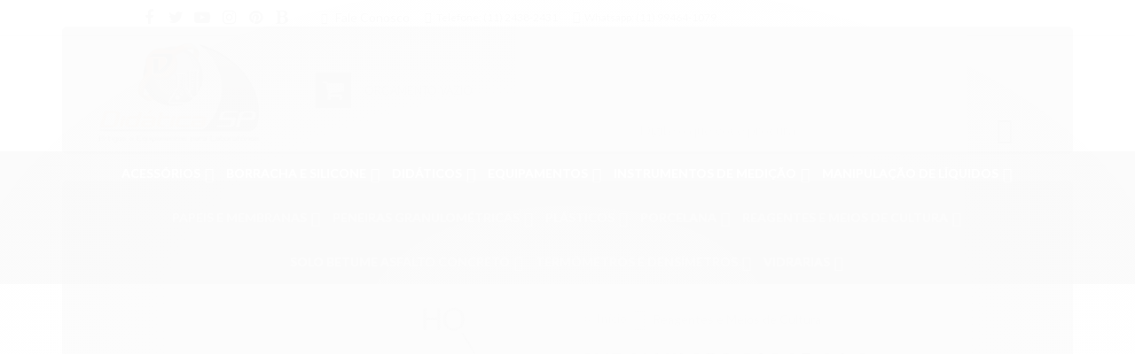

--- FILE ---
content_type: text/html; charset=utf-8
request_url: https://www.didaticasp.com.br/produto/sudan-iii-25g-cas-85-86-9.html
body_size: 23876
content:

<!DOCTYPE html>
<html lang="pt-br">
  <head>
    <meta charset="utf-8">
    <meta content='width=device-width, initial-scale=1.0, maximum-scale=2.0' name='viewport' />
    <title>SUDAN III 25G CAS 85-86-9 - Didática SP</title>
    <meta http-equiv="X-UA-Compatible" content="IE=edge">
    <meta name="generator" content="Loja Integrada" />

    <link rel="dns-prefetch" href="https://cdn.awsli.com.br/">
    <link rel="preconnect" href="https://cdn.awsli.com.br/">
    <link rel="preconnect" href="https://fonts.googleapis.com">
    <link rel="preconnect" href="https://fonts.gstatic.com" crossorigin>

    
  
      <meta property="og:url" content="https://www.didaticasp.com.br/produto/sudan-iii-25g-cas-85-86-9.html" />
      <meta property="og:type" content="website" />
      <meta property="og:site_name" content="Didatica SP" />
      <meta property="og:locale" content="pt_BR" />
    
  <!-- Metadata para o facebook -->
  <meta property="og:type" content="website" />
  <meta property="og:title" content="SUDAN III 25G CAS 85-86-9" />
  <meta property="og:image" content="https://cdn.awsli.com.br/800x800/350/350652/produto/160325535/a1e4cd7734.jpg" />
  <meta name="twitter:card" content="product" />
  
    <meta name="twitter:site" content="@@Didaticasp2438" />
    <meta name="twitter:creator" content="@@Didaticasp2438" />
  
  <meta name="twitter:domain" content="www.didaticasp.com.br" />
  <meta name="twitter:url" content="https://www.didaticasp.com.br/produto/sudan-iii-25g-cas-85-86-9.html?utm_source=twitter&utm_medium=twitter&utm_campaign=twitter" />
  <meta name="twitter:title" content="SUDAN III 25G CAS 85-86-9" />
  <meta name="twitter:description" content="Sudan III (C.I. 26100) - Embalagem: o frasco contém 25 g; Fórmula Molecular: C22H16N4O; Peso Molecular: 352.39. CONFIRA AQUI NA DIDÁTICA SP!" />
  <meta name="twitter:image" content="https://cdn.awsli.com.br/300x300/350/350652/produto/160325535/a1e4cd7734.jpg" />
  <meta name="twitter:label1" content="Código" />
  <meta name="twitter:data1" content="N01278" />
  <meta name="twitter:label2" content="Disponibilidade" />
  <meta name="twitter:data2" content="7 dias úteis" />


    
  
    <script>
      setTimeout(function() {
        if (typeof removePageLoading === 'function') {
          removePageLoading();
        };
      }, 7000);
    </script>
  



    

  

    <link rel="canonical" href="https://www.didaticasp.com.br/produto/sudan-iii-25g-cas-85-86-9.html" />
  



  <meta name="description" content="Sudan III (C.I. 26100) - Embalagem: o frasco contém 25 g; Fórmula Molecular: C22H16N4O; Peso Molecular: 352.39. CONFIRA AQUI NA DIDÁTICA SP!" />
  <meta property="og:description" content="Sudan III (C.I. 26100) - Embalagem: o frasco contém 25 g; Fórmula Molecular: C22H16N4O; Peso Molecular: 352.39. CONFIRA AQUI NA DIDÁTICA SP!" />







  <meta name="robots" content="index, follow" />



    
      
        <link rel="shortcut icon" href="https://cdn.awsli.com.br/350/350652/favicon/1a3852ac3d.jpg" />
      
      <link rel="icon" href="https://cdn.awsli.com.br/350/350652/favicon/1a3852ac3d.jpg" sizes="192x192">
    
    
      <meta name="theme-color" content="#ffffff">
    

    
      <link rel="stylesheet" href="https://cdn.awsli.com.br/production/static/loja/estrutura/v1/css/all.min.css?v=b29f0c6" type="text/css">
    
    <!--[if lte IE 8]><link rel="stylesheet" href="https://cdn.awsli.com.br/production/static/loja/estrutura/v1/css/ie-fix.min.css" type="text/css"><![endif]-->
    <!--[if lte IE 9]><style type="text/css">.lateral-fulbanner { position: relative; }</style><![endif]-->

    

    
    

    
      <link rel="stylesheet" href="https://cdn.awsli.com.br/production/static/loja/estrutura/v1/css/bootstrap-responsive.css?v=b29f0c6" type="text/css">
      <link rel="stylesheet" href="https://cdn.awsli.com.br/production/static/loja/estrutura/v1/css/style-responsive.css?v=b29f0c6">
    

    <link rel="stylesheet" href="/tema.css?v=20240604-145245">

    

    <script type="text/javascript">
      var LOJA_ID = 350652;
      var MEDIA_URL = "https://cdn.awsli.com.br/";
      var API_URL_PUBLIC = 'https://api.awsli.com.br/';
      
        var CARRINHO_PRODS = [];
      
      var ENVIO_ESCOLHIDO = 0;
      var ENVIO_ESCOLHIDO_CODE = 0;
      var CONTRATO_INTERNACIONAL = false;
      var CONTRATO_BRAZIL = !CONTRATO_INTERNACIONAL;
      var IS_STORE_ASYNC = true;
      var IS_CLIENTE_ANONIMO = false;
    </script>

    

    <!-- Editor Visual -->
    

    <script>
      

      const isPreview = JSON.parse(sessionStorage.getItem('preview', true));
      if (isPreview) {
        const url = location.href
        location.search === '' && url + (location.search = '?preview=None')
      }
    </script>

    
      <script src="https://cdn.awsli.com.br/production/static/loja/estrutura/v1/js/all.min.js?v=b29f0c6"></script>
    
    <!-- HTML5 shim and Respond.js IE8 support of HTML5 elements and media queries -->
    <!--[if lt IE 9]>
      <script src="https://oss.maxcdn.com/html5shiv/3.7.2/html5shiv.min.js"></script>
      <script src="https://oss.maxcdn.com/respond/1.4.2/respond.min.js"></script>
    <![endif]-->

    <link rel="stylesheet" href="https://cdn.awsli.com.br/production/static/loja/estrutura/v1/css/slick.min.css" type="text/css">
    <script src="https://cdn.awsli.com.br/production/static/loja/estrutura/v1/js/slick.min.js?v=b29f0c6"></script>
    <link rel="stylesheet" href="https://cdn.awsli.com.br/production/static/css/jquery.fancybox.min.css" type="text/css" />
    <script src="https://cdn.awsli.com.br/production/static/js/jquery/jquery.fancybox.pack.min.js"></script>

    
    

  
  <link rel="stylesheet" href="https://cdn.awsli.com.br/production/static/loja/estrutura/v1/css/imagezoom.min.css" type="text/css">
  <script src="https://cdn.awsli.com.br/production/static/loja/estrutura/v1/js/jquery.imagezoom.min.js"></script>

  <script type="text/javascript">
    var PRODUTO_ID = '160325535';
    var URL_PRODUTO_FRETE_CALCULAR = 'https://www.didaticasp.com.br/carrinho/frete';
    var variacoes = undefined;
    var grades = undefined;
    var imagem_grande = "https://cdn.awsli.com.br/2500x2500/350/350652/produto/160325535/a1e4cd7734.jpg";
    var produto_grades_imagens = {};
    var produto_preco_sob_consulta = false;
    var produto_preco = 38.58;
  </script>
  <script type="text/javascript" src="https://cdn.awsli.com.br/production/static/loja/estrutura/v1/js/produto.min.js?v=b29f0c6"></script>
  <script type="text/javascript" src="https://cdn.awsli.com.br/production/static/loja/estrutura/v1/js/eventos-pixel-produto.min.js?v=b29f0c6"></script>


    
      
        <script>
  (function(i,s,o,g,r,a,m){i['GoogleAnalyticsObject']=r;i[r]=i[r]||function(){
  (i[r].q=i[r].q||[]).push(arguments)},i[r].l=1*new Date();a=s.createElement(o),
  m=s.getElementsByTagName(o)[0];a.async=1;a.src=g;m.parentNode.insertBefore(a,m)
  })(window,document,'script','//www.google-analytics.com/analytics.js','ga');

  ga('create', 'UA-103862699-1', document.domain.replace(/^(www|store|loja)\./,''));
  ga('require', 'displayfeatures');
  
  
    ga('set', 'ecomm_prodid', 'N01278');
    ga('set', 'ecomm_pagetype', 'product');
    
      ga('set', 'ecomm_totalvalue', '38.58');
    
  
  
  
  ga('send', 'pageview');
</script>

      
    

    
<script>
  var url = '/_events/api/setEvent';

  var sendMetrics = function(event, user = {}) {
    var unique_identifier = uuidv4();

    try {
      var data = {
        request: {
          id: unique_identifier,
          environment: 'production'
        },
        store: {
          id: 350652,
          name: 'Didatica SP',
          test_account: false,
          has_meta_app: window.has_meta_app ?? false,
          li_search: true
        },
        device: {
          is_mobile: /Mobi/.test(window.navigator.userAgent),
          user_agent: window.navigator.userAgent,
          ip: '###device_ip###'
        },
        page: {
          host: window.location.hostname,
          path: window.location.pathname,
          search: window.location.search,
          type: 'product',
          title: document.title,
          referrer: document.referrer
        },
        timestamp: '###server_timestamp###',
        user_timestamp: new Date().toISOString(),
        event,
        origin: 'store'
      };

      if (window.performance) {
        var [timing] = window.performance.getEntriesByType('navigation');

        data['time'] = {
          server_response: Math.round(timing.responseStart - timing.requestStart)
        };
      }

      var _user = {},
          user_email_cookie = $.cookie('user_email'),
          user_data_cookie = $.cookie('LI-UserData');

      if (user_email_cookie) {
        var user_email = decodeURIComponent(user_email_cookie);

        _user['email'] = user_email;
      }

      if (user_data_cookie) {
        var user_data = JSON.parse(user_data_cookie);

        _user['logged'] = user_data.logged;
        _user['id'] = user_data.id ?? undefined;
      }

      $.each(user, function(key, value) {
        _user[key] = value;
      });

      if (!$.isEmptyObject(_user)) {
        data['user'] = _user;
      }

      try {
        var session_identifier = $.cookie('li_session_identifier');

        if (!session_identifier) {
          session_identifier = uuidv4();
        };

        var expiration_date = new Date();

        expiration_date.setTime(expiration_date.getTime() + (30 * 60 * 1000)); // 30 minutos

        $.cookie('li_session_identifier', session_identifier, {
          expires: expiration_date,
          path: '/'
        });

        data['session'] = {
          id: session_identifier
        };
      } catch (err) { }

      try {
        var user_session_identifier = $.cookie('li_user_session_identifier');

        if (!user_session_identifier) {
          user_session_identifier = uuidv4();

          $.cookie('li_user_session_identifier', user_session_identifier, {
            path: '/'
          });
        };

        data['user_session'] = {
          id: user_session_identifier
        };
      } catch (err) { }

      var _cookies = {},
          fbc = $.cookie('_fbc'),
          fbp = $.cookie('_fbp');

      if (fbc) {
        _cookies['fbc'] = fbc;
      }

      if (fbp) {
        _cookies['fbp'] = fbp;
      }

      if (!$.isEmptyObject(_cookies)) {
        data['session']['cookies'] = _cookies;
      }

      try {
        var ab_test_cookie = $.cookie('li_ab_test_running');

        if (ab_test_cookie) {
          var ab_test = JSON.parse(atob(ab_test_cookie));

          if (ab_test.length) {
            data['store']['ab_test'] = ab_test;
          }
        }
      } catch (err) { }

      var _utm = {};

      $.each(sessionStorage, function(key, value) {
        if (key.startsWith('utm_')) {
          var name = key.split('_')[1];

          _utm[name] = value;
        }
      });

      if (!$.isEmptyObject(_utm)) {
        data['session']['utm'] = _utm;
      }

      var controller = new AbortController();

      setTimeout(function() {
        controller.abort();
      }, 5000);

      fetch(url, {
        keepalive: true,
        method: 'POST',
        headers: {
          'Content-Type': 'application/json'
        },
        body: JSON.stringify({ data }),
        signal: controller.signal
      });
    } catch (err) { }

    return unique_identifier;
  }
</script>

    
<script>
  (function() {
    var initABTestHandler = function() {
      try {
        if ($.cookie('li_ab_test_running')) {
          return
        };
        var running_tests = [];

        
        
        
        

        var running_tests_to_cookie = JSON.stringify(running_tests);
        running_tests_to_cookie = btoa(running_tests_to_cookie);
        $.cookie('li_ab_test_running', running_tests_to_cookie, {
          path: '/'
        });

        
        if (running_tests.length > 0) {
          setTimeout(function() {
            $.ajax({
              url: "/conta/status"
            });
          }, 500);
        };

      } catch (err) { }
    }
    setTimeout(initABTestHandler, 500);
  }());
</script>

    
<script>
  $(function() {
    // Clicar em um produto
    $('.listagem-item').click(function() {
      var row, column;

      var $list = $(this).closest('[data-produtos-linha]'),
          index = $(this).closest('li').index();

      if($list.find('.listagem-linha').length === 1) {
        var productsPerRow = $list.data('produtos-linha');

        row = Math.floor(index / productsPerRow) + 1;
        column = (index % productsPerRow) + 1;
      } else {
        row = $(this).closest('.listagem-linha').index() + 1;
        column = index + 1;
      }

      var body = {
        item_id: $(this).attr('data-id'),
        item_sku: $(this).find('.produto-sku').text(),
        item_name: $(this).find('.nome-produto').text().trim(),
        item_row: row,
        item_column: column
      };

      var eventID = sendMetrics({
        type: 'event',
        name: 'select_product',
        data: body
      });

      $(document).trigger('li_select_product', [eventID, body]);
    });

    // Clicar no "Fale Conosco"
    $('#modalContato').on('show', function() {
      var value = 'Fale Conosco';

      var eventID = sendMetrics({
        type: 'event',
        name: 'start_contact',
        data: { text: value }
      });

      $(document).trigger('li_start_contact', [eventID, value]);
    });

    // Clicar no WhatsApp
    $('.li-whatsapp a').click(function() {
      var value = 'WhatsApp';

      var eventID = sendMetrics({
        type: 'event',
        name: 'start_contact',
        data: { text: value }
      });

      $(document).trigger('li_start_contact', [eventID, value]);
    });

    
      // Visualizar o produto
      var body = {
        item_id: '160325535',
        item_sku: 'N01278',
        item_name: 'SUDAN III 25G CAS 85-86-9',
        item_category: 'Reagentes e Meios de Cultura',
        item_type: 'product',
        
          full_price: 38.58,
          promotional_price: null,
          price: 38.58,
        
        quantity: 1
      };

      var params = new URLSearchParams(window.location.search),
          recommendation_shelf = null,
          recommendation = {};

      if (
        params.has('recomendacao_id') &&
        params.has('email_ref') &&
        params.has('produtos_recomendados')
      ) {
        recommendation['email'] = {
          id: params.get('recomendacao_id'),
          email_id: params.get('email_ref'),
          products: $.map(params.get('produtos_recomendados').split(','), function(value) {
            return parseInt(value)
          })
        };
      }

      if (recommendation_shelf) {
        recommendation['shelf'] = recommendation_shelf;
      }

      if (!$.isEmptyObject(recommendation)) {
        body['recommendation'] = recommendation;
      }

      var eventID = sendMetrics({
        type: 'pageview',
        name: 'view_product',
        data: body
      });

      $(document).trigger('li_view_product', [eventID, body]);

      // Calcular frete
      $('#formCalcularCep').submit(function() {
        $(document).ajaxSuccess(function(event, xhr, settings) {
          try {
            var url = new URL(settings.url);

            if(url.pathname !== '/carrinho/frete') return;

            var data = xhr.responseJSON;

            if(data.error) return;

            var params = url.searchParams;

            var body = {
              zipcode: params.get('cep'),
              deliveries: $.map(data, function(delivery) {
                if(delivery.msgErro) return;

                return {
                  id: delivery.id,
                  name: delivery.name,
                  price: delivery.price,
                  delivery_time: delivery.deliveryTime
                };
              })
            };

            var eventID = sendMetrics({
              type: 'event',
              name: 'calculate_shipping',
              data: body
            });

            $(document).trigger('li_calculate_shipping', [eventID, body]);

            $(document).off('ajaxSuccess');
          } catch(error) {}
        });
      });

      // Visualizar compre junto
      $(document).on('buy_together_ready', function() {
        var $buyTogether = $('.compre-junto');

        var observer = new IntersectionObserver(function(entries) {
          entries.forEach(function(entry) {
            if(entry.isIntersecting) {
              var body = {
                title: $buyTogether.find('.compre-junto__titulo').text(),
                id: $buyTogether.data('id'),
                items: $buyTogether.find('.compre-junto__produto').map(function() {
                  var $product = $(this);

                  return {
                    item_id: $product.attr('data-id'),
                    item_sku: $product.attr('data-code'),
                    item_name: $product.find('.compre-junto__nome').text(),
                    full_price: $product.find('.compre-junto__preco--regular').data('price') || null,
                    promotional_price: $product.find('.compre-junto__preco--promocional').data('price') || null
                  };
                }).get()
              };

              var eventID = sendMetrics({
                type: 'event',
                name: 'view_buy_together',
                data: body
              });

              $(document).trigger('li_view_buy_together', [eventID, body]);

              observer.disconnect();
            }
          });
        }, { threshold: 1.0 });

        observer.observe($buyTogether.get(0));

        $('.compre-junto__atributo--grade').click(function(event) {
          if(!event.originalEvent) return;

          var body = {
            grid_name: $(this).closest('.compre-junto__atributos').data('grid'),
            variation_name: $(this).data('variation')
          };

          var eventID = sendMetrics({
            type: 'event',
            name: 'select_buy_together_variation',
            data: body
          });

          $(document).trigger('li_select_buy_together_variation', [eventID, body]);
        });

        $('.compre-junto__atributo--lista').change(function(event) {
          if(!event.originalEvent) return;

          var $selectedOption = $(this).find('option:selected');

          if(!$selectedOption.is('[value]')) return;

          var body = {
            grid_name: $(this).closest('.compre-junto__atributos').data('grid'),
            variation_name: $selectedOption.text()
          };

          var eventID = sendMetrics({
            type: 'event',
            name: 'select_buy_together_variation',
            data: body
          });

          $(document).trigger('li_select_buy_together_variation', [eventID, body]);
        });
      });

      // Selecionar uma variação
      $('.atributo-item').click(function(event) {
        if(!event.originalEvent) return;

        var body = {
          grid_name: $(this).data('grade-nome'),
          variation_name: $(this).data('variacao-nome')
        };

        var eventID = sendMetrics({
          type: 'event',
          name: 'select_variation',
          data: body
        });

        $(document).trigger('li_select_variation', [eventID, body]);
      });
    
  });
</script>


    
	<!-- Google Merchant Center -->
  
      <meta name="google-site-verification" content="EKDFeIKgIpKpWclSMhBO0-f4Fy7SRlKXlfL1JK9Lgd4" />
  


    
      
        <link href="//cdn.awsli.com.br/temasv2/4775/__theme_custom.css?v=1699277004" rel="stylesheet" type="text/css">
<script src="//cdn.awsli.com.br/temasv2/4775/__theme_custom.js?v=1699277004"></script>
      
    

    
      <link rel="stylesheet" href="/avancado.css?v=20240604-145245" type="text/css" />
    

    

    
  <link rel="manifest" href="/manifest.json" />




  </head>
  <body class="pagina-produto produto-160325535  tema-pequeno modo-orcamento-com-preco">
    <div id="fb-root"></div>
    
  
    <div id="full-page-loading">
      <div class="conteiner" style="height: 100%;">
        <div class="loading-placeholder-content">
          <div class="loading-placeholder-effect loading-placeholder-header"></div>
          <div class="loading-placeholder-effect loading-placeholder-body"></div>
        </div>
      </div>
      <script>
        var is_full_page_loading = true;
        function removePageLoading() {
          if (is_full_page_loading) {
            try {
              $('#full-page-loading').remove();
            } catch(e) {}
            try {
              var div_loading = document.getElementById('full-page-loading');
              if (div_loading) {
                div_loading.remove();
              };
            } catch(e) {}
            is_full_page_loading = false;
          };
        };
        $(function() {
          setTimeout(function() {
            removePageLoading();
          }, 1);
        });
      </script>
      <style>
        #full-page-loading { position: fixed; z-index: 9999999; margin: auto; top: 0; left: 0; bottom: 0; right: 0; }
        #full-page-loading:before { content: ''; display: block; position: fixed; top: 0; left: 0; width: 100%; height: 100%; background: rgba(255, 255, 255, .98); background: radial-gradient(rgba(255, 255, 255, .99), rgba(255, 255, 255, .98)); }
        .loading-placeholder-content { height: 100%; display: flex; flex-direction: column; position: relative; z-index: 1; }
        .loading-placeholder-effect { background-color: #F9F9F9; border-radius: 5px; width: 100%; animation: pulse-loading 1.5s cubic-bezier(0.4, 0, 0.6, 1) infinite; }
        .loading-placeholder-content .loading-placeholder-body { flex-grow: 1; margin-bottom: 30px; }
        .loading-placeholder-content .loading-placeholder-header { height: 20%; min-height: 100px; max-height: 200px; margin: 30px 0; }
        @keyframes pulse-loading{50%{opacity:.3}}
      </style>
    </div>
  



    
      
        


<div class="barra-inicial fundo-secundario">
  <div class="conteiner">
    <div class="row-fluid">
      <div class="lista-redes span3 hidden-phone">
        
          <ul>
            
              <li>
                <a href="https://facebook.com/didaticasp" target="_blank" aria-label="Siga nos no Facebook"><i class="icon-facebook"></i></a>
              </li>
            
            
            
              <li>
                <a href="https://twitter.com/@Didaticasp2438" target="_blank" aria-label="Siga nos no Twitter"><i class="icon-twitter"></i></a>
              </li>
            
            
              <li>
                <a href="https://youtube.com.br/@didaticasp3097" target="_blank" aria-label="Siga nos no Youtube"><i class="icon-youtube"></i></a>
              </li>
            
            
              <li>
                <a href="https://instagram.com/didaticasp" target="_blank" aria-label="Siga nos no Instagram"><i class="icon-instagram"></i></a>
              </li>
            
            
              <li>
                <a href="https://pinterest.com/didaticasp/" target="_blank" aria-label="Siga nos no Pinterest"><i class="icon-pinterest"></i></a>
              </li>
            
            
              <li>
                <a href="https://blog.didaticasp.com.br/" target="_blank" rel="noopener" aria-label="Acesse nosso Blog"><i class="icon-bold"></i></a>
              </li>
            
          </ul>
        
      </div>
      <div class="canais-contato span9">
        <ul>
          <li class="hidden-phone">
            <a href="#modalContato" data-toggle="modal" data-target="#modalContato">
              <i class="icon-comment"></i>
              Fale Conosco
            </a>
          </li>
          
            <li>
              <span>
                <i class="icon-phone"></i>Telefone: (11) 2438-2431
              </span>
            </li>
          
          
            <li class="tel-whatsapp">
              <span>
                <i class="fa fa-whatsapp"></i>Whatsapp: (11) 99464-1079
              </span>
            </li>
          
          
        </ul>
      </div>
    </div>
  </div>
</div>

      
    

    <div class="conteiner-principal">
      
        
          
<div id="cabecalho">

  <div class="atalhos-mobile visible-phone fundo-secundario borda-principal">
    <ul>

      <li><a href="https://www.didaticasp.com.br/" class="icon-home"> </a></li>
      
      <li class="fundo-principal"><a href="https://www.didaticasp.com.br/carrinho/index" class="icon-shopping-cart"> </a></li>
      
      
        <li class="menu-user-logged" style="display: none;"><a href="https://www.didaticasp.com.br/conta/logout" class="icon-signout menu-user-logout"> </a></li>
      
      
      <li class="vazia"><span>&nbsp;</span></li>

    </ul>
  </div>

  <div class="conteiner">
    <div class="row-fluid">
      <div class="span3">
        <h2 class="logo cor-secundaria">
          <a href="https://www.didaticasp.com.br/" title="Didatica SP">
            
            <img src="https://cdn.awsli.com.br/400x300/350/350652/logo/690775a72f.jpg" alt="Didatica SP" />
            
          </a>
        </h2>


      </div>

      <div class="conteudo-topo span9">
        <div class="superior row-fluid hidden-phone">
          <div class="span8">
            
          </div>
          <div class="span4">
            <ul class="acoes-conta borda-alpha">
              
              
            </ul>
          </div>
        </div>

        <div class="inferior row-fluid ">
          <div class="span8 busca-mobile">
            <a href="javascript:;" class="atalho-menu visible-phone icon-th botao principal"> </a>

            <div class="busca borda-alpha">
              <form id="form-buscar" action="/buscar" method="get">
                <input id="auto-complete" type="text" name="q" placeholder="Digite o que você procura" value="" autocomplete="off" maxlength="255" />
                <button class="botao botao-busca icon-search fundo-secundario" aria-label="Buscar"></button>
              </form>
            </div>

          </div>

          
            <div class="span4 hidden-phone">
              

  <div class="carrinho vazio">
    
      <a href="https://www.didaticasp.com.br/carrinho/index">
        <i class="icon-shopping-cart fundo-principal"></i>
        <strong class="qtd-carrinho titulo cor-secundaria" style="display: none;">0</strong>
        <span style="display: none;">
          
            <b class="titulo cor-secundaria"><span>Meu Orçamento</span></b>
          
          <span class="cor-secundaria">Produtos adicionados</span>
        </span>
        
          <span class="titulo cor-secundaria vazio-text">Orçamento vazio</span>
        
      </a>
    
    <div class="carrinho-interno-ajax"></div>
  </div>
  
<div class="minicart-placeholder" style="display: none;">
  <div class="carrinho-interno borda-principal">
    <ul>
      <li class="minicart-item-modelo">
        
          <div class="preco-produto com-promocao destaque-preco ">
            <div>
              <s class="preco-venda">
                R$ --PRODUTO_PRECO_DE--
              </s>
              <strong class="preco-promocional cor-principal">
                R$ --PRODUTO_PRECO_POR--
              </strong>
            </div>
          </div>
        
        <a data-href="--PRODUTO_URL--" class="imagem-produto">
          <img data-src="https://cdn.awsli.com.br/64x64/--PRODUTO_IMAGEM--" alt="--PRODUTO_NOME--" />
        </a>
        <a data-href="--PRODUTO_URL--" class="nome-produto cor-secundaria">
          --PRODUTO_NOME--
        </a>
        <div class="produto-sku hide">--PRODUTO_SKU--</div>
      </li>
    </ul>
    <div class="carrinho-rodape">
      <span class="carrinho-info">
        
          <i>--CARRINHO_QUANTIDADE-- produto para orçamento</i>
        
        
          
            <span class="carrino-total">
              Total: <strong class="titulo cor-principal">R$ --CARRINHO_TOTAL_ITENS--</strong>
            </span>
          
        
      </span>
      <a href="https://www.didaticasp.com.br/carrinho/index" class="botao principal">
        
          <i class="icon-shopping-cart"></i>Fechar orçamento
        
      </a>
    </div>
  </div>
</div>



            </div>
          
        </div>

      </div>
    </div>
    


  
    
      
<div class="menu superior">
  <ul class="nivel-um">
    


    


    
      <li class="categoria-id-1500555 com-filho borda-principal">
        <a href="https://www.didaticasp.com.br/acessorios" title="Acessórios">
          <strong class="titulo cor-secundaria">Acessórios</strong>
          
            <i class="icon-chevron-down fundo-secundario"></i>
          
        </a>
        
          <ul class="nivel-dois borda-alpha">
            

  <li class="categoria-id-1500602 ">
    <a href="https://www.didaticasp.com.br/epi" title="Artigos de Segurança">
      
      Artigos de Segurança
    </a>
    
  </li>

  <li class="categoria-id-1526805 ">
    <a href="https://www.didaticasp.com.br/barras-magneticas-peixinho" title="Barras Magnéticas(peixinho)">
      
      Barras Magnéticas(peixinho)
    </a>
    
  </li>

  <li class="categoria-id-1500833 ">
    <a href="https://www.didaticasp.com.br/bicos-de-bunsen" title="Bicos de Bunsen">
      
      Bicos de Bunsen
    </a>
    
  </li>

  <li class="categoria-id-20831939 ">
    <a href="https://www.didaticasp.com.br/cadinhos-" title="Cadinhos">
      
      Cadinhos
    </a>
    
  </li>

  <li class="categoria-id-1950028 ">
    <a href="https://www.didaticasp.com.br/capsulas" title="Cápsulas">
      
      Cápsulas
    </a>
    
  </li>

  <li class="categoria-id-20285282 ">
    <a href="https://www.didaticasp.com.br/copos" title="Copos">
      
      Copos
    </a>
    
  </li>

  <li class="categoria-id-1500847 ">
    <a href="https://www.didaticasp.com.br/diversos" title="Diversos">
      
      Diversos
    </a>
    
  </li>

  <li class="categoria-id-1441721 ">
    <a href="https://www.didaticasp.com.br/escovas" title="Escovas">
      
      Escovas
    </a>
    
  </li>

  <li class="categoria-id-1500834 ">
    <a href="https://www.didaticasp.com.br/espatulas" title="Espátulas">
      
      Espátulas
    </a>
    
  </li>

  <li class="categoria-id-1500839 ">
    <a href="https://www.didaticasp.com.br/garras" title="Garras">
      
      Garras
    </a>
    
  </li>

  <li class="categoria-id-1500841 ">
    <a href="https://www.didaticasp.com.br/pincas" title="Pinças">
      
      Pinças
    </a>
    
  </li>

  <li class="categoria-id-1500843 ">
    <a href="https://www.didaticasp.com.br/suportes" title="Suportes">
      
      Suportes
    </a>
    
  </li>

  <li class="categoria-id-1540204 ">
    <a href="https://www.didaticasp.com.br/tesouras" title="Tesouras">
      
      Tesouras
    </a>
    
  </li>


          </ul>
        
      </li>
    
      <li class="categoria-id-1500557 com-filho borda-principal">
        <a href="https://www.didaticasp.com.br/rolhas" title=" Borracha e Silicone">
          <strong class="titulo cor-secundaria"> Borracha e Silicone</strong>
          
            <i class="icon-chevron-down fundo-secundario"></i>
          
        </a>
        
          <ul class="nivel-dois borda-alpha">
            

  <li class="categoria-id-1736753 ">
    <a href="https://www.didaticasp.com.br/alongas" title="Alongas">
      
      Alongas
    </a>
    
  </li>

  <li class="categoria-id-16756190 ">
    <a href="https://www.didaticasp.com.br/mangueiras-em-geral-16756190" title="Mangueiras em Geral">
      
      Mangueiras em Geral
    </a>
    
  </li>

  <li class="categoria-id-1736832 ">
    <a href="https://www.didaticasp.com.br/rolha-de-borracha-" title="Rolha de borracha">
      
      Rolha de borracha
    </a>
    
  </li>

  <li class="categoria-id-1737327 ">
    <a href="https://www.didaticasp.com.br/rolhas-de-silicone" title="Rolhas de silicone">
      
      Rolhas de silicone
    </a>
    
  </li>

  <li class="categoria-id-2147266 ">
    <a href="https://www.didaticasp.com.br/selo-mecanico" title="Selos mecânicos">
      
      Selos mecânicos
    </a>
    
  </li>


          </ul>
        
      </li>
    
      <li class="categoria-id-1401657 com-filho borda-principal">
        <a href="https://www.didaticasp.com.br/didaticos" title="Didáticos">
          <strong class="titulo cor-secundaria">Didáticos</strong>
          
            <i class="icon-chevron-down fundo-secundario"></i>
          
        </a>
        
          <ul class="nivel-dois borda-alpha">
            

  <li class="categoria-id-1500581 ">
    <a href="https://www.didaticasp.com.br/laboratorio-portatil" title="Laboratórios Portáteis">
      
      Laboratórios Portáteis
    </a>
    
  </li>

  <li class="categoria-id-18175557 ">
    <a href="https://www.didaticasp.com.br/laminas-metalicas" title="Lâminas Metálicas">
      
      Lâminas Metálicas
    </a>
    
  </li>

  <li class="categoria-id-1438766 ">
    <a href="https://www.didaticasp.com.br/laminas-preparadas" title="Lâminas Preparadas">
      
      Lâminas Preparadas
    </a>
    
  </li>

  <li class="categoria-id-1401675 ">
    <a href="https://www.didaticasp.com.br/modelos-anatomicos" title="Modelos Anatômicos">
      
      Modelos Anatômicos
    </a>
    
  </li>

  <li class="categoria-id-1500585 ">
    <a href="https://www.didaticasp.com.br/artigos-para-quimica-fisica-e-biologia" title="Química e Física">
      
      Química e Física
    </a>
    
  </li>


          </ul>
        
      </li>
    
      <li class="categoria-id-1401660 com-filho borda-principal">
        <a href="https://www.didaticasp.com.br/equipamentos" title="Equipamentos">
          <strong class="titulo cor-secundaria">Equipamentos</strong>
          
            <i class="icon-chevron-down fundo-secundario"></i>
          
        </a>
        
          <ul class="nivel-dois borda-alpha">
            

  <li class="categoria-id-1500591 ">
    <a href="https://www.didaticasp.com.br/agitadores" title="Agitadores">
      
      Agitadores
    </a>
    
  </li>

  <li class="categoria-id-1401685 ">
    <a href="https://www.didaticasp.com.br/au" title="Autoclave">
      
      Autoclave
    </a>
    
  </li>

  <li class="categoria-id-22053505 ">
    <a href="https://www.didaticasp.com.br/balancas" title="Balanças">
      
      Balanças
    </a>
    
  </li>

  <li class="categoria-id-1500593 ">
    <a href="https://www.didaticasp.com.br/banhos" title="Banhos">
      
      Banhos
    </a>
    
  </li>

  <li class="categoria-id-1895564 ">
    <a href="https://www.didaticasp.com.br/blocos" title="Blocos">
      
      Blocos
    </a>
    
  </li>

  <li class="categoria-id-1401692 ">
    <a href="https://www.didaticasp.com.br/bomba" title="Bombas">
      
      Bombas
    </a>
    
  </li>

  <li class="categoria-id-22221718 ">
    <a href="https://www.didaticasp.com.br/camaras-germinadoras" title="Câmaras Germinadoras">
      
      Câmaras Germinadoras
    </a>
    
  </li>

  <li class="categoria-id-1493893 ">
    <a href="https://www.didaticasp.com.br/capela-para-exaustao" title="Capela para Exaustão">
      
      Capela para Exaustão
    </a>
    
  </li>

  <li class="categoria-id-1500858 ">
    <a href="https://www.didaticasp.com.br/centrifuga" title="Centrífugas">
      
      Centrífugas
    </a>
    
  </li>

  <li class="categoria-id-1748635 ">
    <a href="https://www.didaticasp.com.br/chapaplaca-aquecedora" title="Chapa/Placa aquecedora">
      
      Chapa/Placa aquecedora
    </a>
    
  </li>

  <li class="categoria-id-22056185 ">
    <a href="https://www.didaticasp.com.br/deionizadores-/-destilador.es" title="Deionizadores / Destiladores">
      
      Deionizadores / Destiladores
    </a>
    
  </li>

  <li class="categoria-id-1897018 ">
    <a href="https://www.didaticasp.com.br/Determinador-de-umidade" title="Determinador de umidade">
      
      Determinador de umidade
    </a>
    
  </li>

  <li class="categoria-id-1500869 ">
    <a href="https://www.didaticasp.com.br/dispensadores" title="Dispensadores">
      
      Dispensadores
    </a>
    
  </li>

  <li class="categoria-id-1603614 ">
    <a href="https://www.didaticasp.com.br/eletrodos" title="Eletrodos">
      
      Eletrodos
    </a>
    
  </li>

  <li class="categoria-id-1771980 ">
    <a href="https://www.didaticasp.com.br/espectrofotometro" title="Espectrofotômetros">
      
      Espectrofotômetros
    </a>
    
  </li>

  <li class="categoria-id-1500859 ">
    <a href="https://www.didaticasp.com.br/estufa" title="Estufas">
      
      Estufas
    </a>
    
  </li>

  <li class="categoria-id-1877324 ">
    <a href="https://www.didaticasp.com.br/extensores" title="Extensores">
      
      Extensores
    </a>
    
  </li>

  <li class="categoria-id-1441528 ">
    <a href="https://www.didaticasp.com.br/forno-mufla" title="Forno Mufla">
      
      Forno Mufla
    </a>
    
  </li>

  <li class="categoria-id-1752247 ">
    <a href="https://www.didaticasp.com.br/homogeneizador" title="Homogeneizador">
      
      Homogeneizador
    </a>
    
  </li>

  <li class="categoria-id-22063958 ">
    <a href="https://www.didaticasp.com.br/incubadoras" title="Incubadoras">
      
      Incubadoras
    </a>
    
  </li>

  <li class="categoria-id-1883968 ">
    <a href="https://www.didaticasp.com.br/mantas-aquecedoras" title="Mantas aquecedoras">
      
      Mantas aquecedoras
    </a>
    
  </li>

  <li class="categoria-id-1440735 ">
    <a href="https://www.didaticasp.com.br/microscopios" title="Microscópios">
      
      Microscópios
    </a>
    
  </li>

  <li class="categoria-id-3814008 ">
    <a href="https://www.didaticasp.com.br/osmose-reversa" title="Osmose Reversa">
      
      Osmose Reversa
    </a>
    
  </li>

  <li class="categoria-id-1919791 ">
    <a href="https://www.didaticasp.com.br/penetrometros" title="Penetrômetros">
      
      Penetrômetros
    </a>
    
  </li>

  <li class="categoria-id-1500599 ">
    <a href="https://www.didaticasp.com.br/phmetros" title="Phmetros e Condútivimetros">
      
      Phmetros e Condútivimetros
    </a>
    
  </li>

  <li class="categoria-id-1877195 ">
    <a href="https://www.didaticasp.com.br/picnometros-metalicos" title="Picnômetros metálicos">
      
      Picnômetros metálicos
    </a>
    
  </li>

  <li class="categoria-id-1919183 ">
    <a href="https://www.didaticasp.com.br/ponto-de-fulgor" title="Ponto de Fulgor">
      
      Ponto de Fulgor
    </a>
    
  </li>

  <li class="categoria-id-1500868 ">
    <a href="https://www.didaticasp.com.br/refratometros" title="Refratômetros">
      
      Refratômetros
    </a>
    
  </li>

  <li class="categoria-id-1906075 ">
    <a href="https://www.didaticasp.com.br/roto-evaporadores" title="Roto evaporadores">
      
      Roto evaporadores
    </a>
    
  </li>

  <li class="categoria-id-1401714 ">
    <a href="https://www.didaticasp.com.br/viscosimetro" title="Viscosímetros">
      
      Viscosímetros
    </a>
    
  </li>


          </ul>
        
      </li>
    
      <li class="categoria-id-18032836 com-filho borda-principal">
        <a href="https://www.didaticasp.com.br/instrumentos-de-medicao" title="Instrumentos de Medição">
          <strong class="titulo cor-secundaria">Instrumentos de Medição</strong>
          
            <i class="icon-chevron-down fundo-secundario"></i>
          
        </a>
        
          <ul class="nivel-dois borda-alpha">
            

  <li class="categoria-id-18033169 ">
    <a href="https://www.didaticasp.com.br/cronometrostimer-e-despertadores" title="Cronômetros(Timer) e Despertadores">
      
      Cronômetros(Timer) e Despertadores
    </a>
    
  </li>

  <li class="categoria-id-18036200 ">
    <a href="https://www.didaticasp.com.br/decibelimetrodecibeis" title="Decibelímetro(Decibéis)">
      
      Decibelímetro(Decibéis)
    </a>
    
  </li>

  <li class="categoria-id-18036211 ">
    <a href="https://www.didaticasp.com.br/multimetros" title="Multímetros e Amperimetros">
      
      Multímetros e Amperimetros
    </a>
    
  </li>

  <li class="categoria-id-18033150 ">
    <a href="https://www.didaticasp.com.br/paquimetros-reguas-e-trenas" title="Paquímetros, Réguas e Trenas">
      
      Paquímetros, Réguas e Trenas
    </a>
    
  </li>

  <li class="categoria-id-18033189 ">
    <a href="https://www.didaticasp.com.br/medidores-de-vacuo" title="Vácuo">
      
      Vácuo
    </a>
    
  </li>


          </ul>
        
      </li>
    
      <li class="categoria-id-1500831 com-filho borda-principal">
        <a href="https://www.didaticasp.com.br/manipulacao-de-liquidos" title="Manipulação de Líquidos">
          <strong class="titulo cor-secundaria">Manipulação de Líquidos</strong>
          
            <i class="icon-chevron-down fundo-secundario"></i>
          
        </a>
        
          <ul class="nivel-dois borda-alpha">
            

  <li class="categoria-id-16756451 ">
    <a href="https://www.didaticasp.com.br/controle-manual-16756451" title="Controle Manual">
      
      Controle Manual
    </a>
    
  </li>

  <li class="categoria-id-1401682 ">
    <a href="https://www.didaticasp.com.br/microp" title="Micropipetas">
      
      Micropipetas
    </a>
    
  </li>

  <li class="categoria-id-1814994 ">
    <a href="https://www.didaticasp.com.br/ponteiras" title="Ponteiras">
      
      Ponteiras
    </a>
    
  </li>


          </ul>
        
      </li>
    
      <li class="categoria-id-1500597 com-filho borda-principal">
        <a href="https://www.didaticasp.com.br/filtracao-papel-e-membrana" title="Papeis e Membranas">
          <strong class="titulo cor-secundaria">Papeis e Membranas</strong>
          
            <i class="icon-chevron-down fundo-secundario"></i>
          
        </a>
        
          <ul class="nivel-dois borda-alpha">
            

  <li class="categoria-id-3187550 ">
    <a href="https://www.didaticasp.com.br/cartucho-de-extracao" title="Cartucho de Extração">
      
      Cartucho de Extração
    </a>
    
  </li>

  <li class="categoria-id-3187543 ">
    <a href="https://www.didaticasp.com.br/filtro-para-seringa" title="Filtro para Seringa">
      
      Filtro para Seringa
    </a>
    
  </li>

  <li class="categoria-id-3187347 ">
    <a href="https://www.didaticasp.com.br/membranas-filtrantes" title="Membranas Filtrantes">
      
      Membranas Filtrantes
    </a>
    
  </li>

  <li class="categoria-id-3187545 ">
    <a href="https://www.didaticasp.com.br/microfiltro-de-fibra-de-vidro" title="Microfiltro de Fibra de Vidro">
      
      Microfiltro de Fibra de Vidro
    </a>
    
  </li>

  <li class="categoria-id-3187343 ">
    <a href="https://www.didaticasp.com.br/papel-filtro-qualitativo" title="Papel Filtro Qualitativo">
      
      Papel Filtro Qualitativo
    </a>
    
  </li>

  <li class="categoria-id-3187340 ">
    <a href="https://www.didaticasp.com.br/papel-filtro-quantitativo" title="Papel Filtro Quantitativo">
      
      Papel Filtro Quantitativo
    </a>
    
  </li>

  <li class="categoria-id-3187553 ">
    <a href="https://www.didaticasp.com.br/papel-indicador" title="Papel Indicador">
      
      Papel Indicador
    </a>
    
  </li>

  <li class="categoria-id-3163029 ">
    <a href="https://www.didaticasp.com.br/pre-filtro" title="Pré filtro">
      
      Pré filtro
    </a>
    
  </li>


          </ul>
        
      </li>
    
      <li class="categoria-id-1520303 com-filho borda-principal">
        <a href="https://www.didaticasp.com.br/peneiras-granulometricas" title="Peneiras Granulométricas">
          <strong class="titulo cor-secundaria">Peneiras Granulométricas</strong>
          
            <i class="icon-chevron-down fundo-secundario"></i>
          
        </a>
        
          <ul class="nivel-dois borda-alpha">
            

  <li class="categoria-id-1962324 ">
    <a href="https://www.didaticasp.com.br/aro-de-latao-e-tela-de-aco-inox" title="3X2&quot; Aro Inox">
      
      3X2&quot; Aro Inox
    </a>
    
  </li>

  <li class="categoria-id-1962290 ">
    <a href="https://www.didaticasp.com.br/caixilho-em-aco-inox" title="5X2&quot; Aro Inox">
      
      5X2&quot; Aro Inox
    </a>
    
  </li>

  <li class="categoria-id-1962316 ">
    <a href="https://www.didaticasp.com.br/aro-de-latao-e-tela-de-ferro-zincado" title="8X2&quot; Aro Inox">
      
      8X2&quot; Aro Inox
    </a>
    
  </li>

  <li class="categoria-id-1962305 ">
    <a href="https://www.didaticasp.com.br/aro-e-tela-de-aco-inox" title="8X2&quot; Aro Latão">
      
      8X2&quot; Aro Latão
    </a>
    
  </li>

  <li class="categoria-id-11512318 ">
    <a href="https://www.didaticasp.com.br/agitadores-de-peneiras" title="Agitador de Peneira">
      
      Agitador de Peneira
    </a>
    
  </li>


          </ul>
        
      </li>
    
      <li class="categoria-id-1488509 com-filho borda-principal">
        <a href="https://www.didaticasp.com.br/plastico" title="Plásticos">
          <strong class="titulo cor-secundaria">Plásticos</strong>
          
            <i class="icon-chevron-down fundo-secundario"></i>
          
        </a>
        
          <ul class="nivel-dois borda-alpha">
            

  <li class="categoria-id-3644966 ">
    <a href="https://www.didaticasp.com.br/balao-volumetrico-de-plastico" title="Balão Volumétrico de Plastico ">
      
      Balão Volumétrico de Plastico 
    </a>
    
  </li>

  <li class="categoria-id-1605913 ">
    <a href="https://www.didaticasp.com.br/baldes-bandejas-e-jarras-" title="Baldes, Bandejas e Jarras">
      
      Baldes, Bandejas e Jarras
    </a>
    
  </li>

  <li class="categoria-id-1605918 ">
    <a href="https://www.didaticasp.com.br/bastoes-e-espatulas" title="Bastões e Espátulas">
      
      Bastões e Espátulas
    </a>
    
  </li>

  <li class="categoria-id-18028903 ">
    <a href="https://www.didaticasp.com.br/bequer-de-plastico" title="Béquer de Plástico">
      
      Béquer de Plástico
    </a>
    
  </li>

  <li class="categoria-id-1605920 ">
    <a href="https://www.didaticasp.com.br/frascos-e-pissetas" title="Frascos e Pissetas">
      
      Frascos e Pissetas
    </a>
    
  </li>

  <li class="categoria-id-2539307 ">
    <a href="https://www.didaticasp.com.br/microplacas" title="Microplacas">
      
      Microplacas
    </a>
    
  </li>

  <li class="categoria-id-22651043 ">
    <a href="https://www.didaticasp.com.br/pipetas-descartaveis" title="Pipetas descartáveis">
      
      Pipetas descartáveis
    </a>
    
  </li>

  <li class="categoria-id-22591265 ">
    <a href="https://www.didaticasp.com.br/placas-de-petri-descartaveis" title="Placas de petri descartáveis">
      
      Placas de petri descartáveis
    </a>
    
  </li>

  <li class="categoria-id-1605925 ">
    <a href="https://www.didaticasp.com.br/plasticos-diversos" title="Plásticos diversos">
      
      Plásticos diversos
    </a>
    
  </li>

  <li class="categoria-id-1605907 ">
    <a href="https://www.didaticasp.com.br/racks-suportes-e-estantes" title="Racks, Suportes e Estantes">
      
      Racks, Suportes e Estantes
    </a>
    
  </li>


          </ul>
        
      </li>
    
      <li class="categoria-id-1491241 com-filho borda-principal">
        <a href="https://www.didaticasp.com.br/porcelana" title="Porcelana">
          <strong class="titulo cor-secundaria">Porcelana</strong>
          
            <i class="icon-chevron-down fundo-secundario"></i>
          
        </a>
        
          <ul class="nivel-dois borda-alpha">
            

  <li class="categoria-id-1526677 ">
    <a href="https://www.didaticasp.com.br/cacarolas" title="Caçarolas">
      
      Caçarolas
    </a>
    
  </li>

  <li class="categoria-id-1526684 ">
    <a href="https://www.didaticasp.com.br/cadinhos" title="Cadinhos">
      
      Cadinhos
    </a>
    
  </li>

  <li class="categoria-id-1526690 ">
    <a href="https://www.didaticasp.com.br/capsulas-de-evaporacao" title="Cápsulas de Evaporação">
      
      Cápsulas de Evaporação
    </a>
    
  </li>

  <li class="categoria-id-1526695 ">
    <a href="https://www.didaticasp.com.br/discos-para-dessecador" title="Discos para Dessecador">
      
      Discos para Dessecador
    </a>
    
  </li>

  <li class="categoria-id-1526699 ">
    <a href="https://www.didaticasp.com.br/espatula" title="Espátula">
      
      Espátula
    </a>
    
  </li>

  <li class="categoria-id-1526704 ">
    <a href="https://www.didaticasp.com.br/funil-de-buchner" title="Funil de Buchner">
      
      Funil de Buchner
    </a>
    
  </li>

  <li class="categoria-id-1526707 ">
    <a href="https://www.didaticasp.com.br/gral-com-pistilo" title="Gral com pistilo">
      
      Gral com pistilo
    </a>
    
  </li>

  <li class="categoria-id-1526711 ">
    <a href="https://www.didaticasp.com.br/pistilos" title="Pistilos">
      
      Pistilos
    </a>
    
  </li>

  <li class="categoria-id-1526712 ">
    <a href="https://www.didaticasp.com.br/placa-de-toque" title="Placa de Toque">
      
      Placa de Toque
    </a>
    
  </li>


          </ul>
        
      </li>
    
      <li class="categoria-id-11477827 com-filho borda-principal">
        <a href="https://www.didaticasp.com.br/reagentes-e-meios-de-cultura" title="Reagentes e Meios de Cultura">
          <strong class="titulo cor-secundaria">Reagentes e Meios de Cultura</strong>
          
            <i class="icon-chevron-down fundo-secundario"></i>
          
        </a>
        
          <ul class="nivel-dois borda-alpha">
            

  <li class="categoria-id-1500564 ">
    <a href="https://www.didaticasp.com.br/meio-de-cultura" title="Meio de Cultura">
      
      Meio de Cultura
    </a>
    
  </li>

  <li class="categoria-id-1500887 ">
    <a href="https://www.didaticasp.com.br/reagentes-pa" title="Reagentes">
      
      Reagentes
    </a>
    
  </li>

  <li class="categoria-id-1500889 ">
    <a href="https://www.didaticasp.com.br/solucoes" title="Soluções ">
      
      Soluções 
    </a>
    
  </li>

  <li class="categoria-id-1500893 ">
    <a href="https://www.didaticasp.com.br/uv-hplc" title="UV HPLC">
      
      UV HPLC
    </a>
    
  </li>


          </ul>
        
      </li>
    
      <li class="categoria-id-1500608 com-filho borda-principal">
        <a href="https://www.didaticasp.com.br/solo" title="Solo Betume Asfalto Concreto">
          <strong class="titulo cor-secundaria">Solo Betume Asfalto Concreto</strong>
          
            <i class="icon-chevron-down fundo-secundario"></i>
          
        </a>
        
          <ul class="nivel-dois borda-alpha">
            

  <li class="categoria-id-18040248 ">
    <a href="https://www.didaticasp.com.br/bandejas-metalicas" title="Bandejas Metálicas">
      
      Bandejas Metálicas
    </a>
    
  </li>

  <li class="categoria-id-1926659 ">
    <a href="https://www.didaticasp.com.br/granulometria-densidade-impureza-organica" title="Cestos para Pesagem">
      
      Cestos para Pesagem
    </a>
    
  </li>

  <li class="categoria-id-18040264 ">
    <a href="https://www.didaticasp.com.br/colheres-para-amostragem" title="Colheres para Amostragem">
      
      Colheres para Amostragem
    </a>
    
  </li>

  <li class="categoria-id-18040279 ">
    <a href="https://www.didaticasp.com.br/conjunto-de-cravacao-hilfbrucutu" title="Cravação Hilf (BRUCUTU)">
      
      Cravação Hilf (BRUCUTU)
    </a>
    
  </li>

  <li class="categoria-id-18040217 ">
    <a href="https://www.didaticasp.com.br/densidade-de-areia" title="Densidade de Areia">
      
      Densidade de Areia
    </a>
    
  </li>

  <li class="categoria-id-18047535 ">
    <a href="https://www.didaticasp.com.br/determinacao-de-umidadespeedy" title="Determinação de Umidade(Speedy)">
      
      Determinação de Umidade(Speedy)
    </a>
    
  </li>

  <li class="categoria-id-18047654 ">
    <a href="https://www.didaticasp.com.br/determinacao-do-ponto-de-amolecimento" title="Determinação do Ponto de Amolecimento">
      
      Determinação do Ponto de Amolecimento
    </a>
    
  </li>

  <li class="categoria-id-1951451 ">
    <a href="https://www.didaticasp.com.br/acessorios-e-dispositivos-para-prensas" title="Discos de Neoprene">
      
      Discos de Neoprene
    </a>
    
  </li>

  <li class="categoria-id-18040259 ">
    <a href="https://www.didaticasp.com.br/equivalente-de-areia" title="Equivalente de Areia">
      
      Equivalente de Areia
    </a>
    
  </li>

  <li class="categoria-id-23053801 ">
    <a href="https://www.didaticasp.com.br/extensometros" title="Extensômetros">
      
      Extensômetros
    </a>
    
  </li>

  <li class="categoria-id-18040270 ">
    <a href="https://www.didaticasp.com.br/extrator-rotarex" title="Extrator ROTAREX">
      
      Extrator ROTAREX
    </a>
    
  </li>

  <li class="categoria-id-18040135 ">
    <a href="https://www.didaticasp.com.br/limite-de-liquidez" title="Limite de Liquidez">
      
      Limite de Liquidez
    </a>
    
  </li>

  <li class="categoria-id-18040161 ">
    <a href="https://www.didaticasp.com.br/limite-de-plasticidade" title="Limite de Plasticidade">
      
      Limite de Plasticidade
    </a>
    
  </li>

  <li class="categoria-id-23064236 ">
    <a href="https://www.didaticasp.com.br/mesa-vibratoria-23064236" title="Mesas Vibratórias">
      
      Mesas Vibratórias
    </a>
    
  </li>

  <li class="categoria-id-1947661 ">
    <a href="https://www.didaticasp.com.br/formas-e-cilindros" title="Moldes para Corpo de Prova">
      
      Moldes para Corpo de Prova
    </a>
    
  </li>

  <li class="categoria-id-18040251 ">
    <a href="https://www.didaticasp.com.br/penetrometro-para-solos-" title="Penetrômetro para Solos">
      
      Penetrômetro para Solos
    </a>
    
  </li>

  <li class="categoria-id-18040181 ">
    <a href="https://www.didaticasp.com.br/cachimbos-de-vidro" title="Permeabilidade do Solo e Concreto">
      
      Permeabilidade do Solo e Concreto
    </a>
    
  </li>

  <li class="categoria-id-1957651 ">
    <a href="https://www.didaticasp.com.br/isc-cbr" title="Prensas para Concreto">
      
      Prensas para Concreto
    </a>
    
  </li>

  <li class="categoria-id-18040260 ">
    <a href="https://www.didaticasp.com.br/reguas-bizeladas" title="Réguas Bizeladas">
      
      Réguas Bizeladas
    </a>
    
  </li>

  <li class="categoria-id-1960828 ">
    <a href="https://www.didaticasp.com.br/repartidores-de-amostra" title="Repartidores de Amostra">
      
      Repartidores de Amostra
    </a>
    
  </li>

  <li class="categoria-id-18040175 ">
    <a href="https://www.didaticasp.com.br/slump-test" title="Slump Test">
      
      Slump Test
    </a>
    
  </li>

  <li class="categoria-id-18040242 ">
    <a href="https://www.didaticasp.com.br/soquestes" title="Soquetes">
      
      Soquetes
    </a>
    
  </li>


          </ul>
        
      </li>
    
      <li class="categoria-id-1500553 com-filho borda-principal">
        <a href="https://www.didaticasp.com.br/termometros" title="Termômetros e Densímetros">
          <strong class="titulo cor-secundaria">Termômetros e Densímetros</strong>
          
            <i class="icon-chevron-down fundo-secundario"></i>
          
        </a>
        
          <ul class="nivel-dois borda-alpha">
            

  <li class="categoria-id-1500908 ">
    <a href="https://www.didaticasp.com.br/alcoometros" title="Alcoômetros">
      
      Alcoômetros
    </a>
    
  </li>

  <li class="categoria-id-1500921 ">
    <a href="https://www.didaticasp.com.br/densimetro-de-babo" title="Densímetro de Babo">
      
      Densímetro de Babo
    </a>
    
  </li>

  <li class="categoria-id-1500916 ">
    <a href="https://www.didaticasp.com.br/densimetro-para-alcool-e-suas-misturas" title="Densímetro para álcool e suas misturas">
      
      Densímetro para álcool e suas misturas
    </a>
    
  </li>

  <li class="categoria-id-1500919 ">
    <a href="https://www.didaticasp.com.br/densimetro-para-api" title="Densímetro para API">
      
      Densímetro para API
    </a>
    
  </li>

  <li class="categoria-id-1500922 ">
    <a href="https://www.didaticasp.com.br/densimetro-para-bateria" title="Densímetro para Bateria">
      
      Densímetro para Bateria
    </a>
    
  </li>

  <li class="categoria-id-1500910 ">
    <a href="https://www.didaticasp.com.br/densimetro-para-massa-especifica" title="Densímetro para massa específica">
      
      Densímetro para massa específica
    </a>
    
  </li>

  <li class="categoria-id-1500932 ">
    <a href="https://www.didaticasp.com.br/densimetro-para-oleos-minerais" title="Densímetro para Óleos Minerais">
      
      Densímetro para Óleos Minerais
    </a>
    
  </li>

  <li class="categoria-id-1978496 ">
    <a href="https://www.didaticasp.com.br/densimetro-para-solos" title="Densímetro para Solos">
      
      Densímetro para Solos
    </a>
    
  </li>

  <li class="categoria-id-1500924 ">
    <a href="https://www.didaticasp.com.br/densimetro-segundo-baume" title="Densímetro segundo Baumé">
      
      Densímetro segundo Baumé
    </a>
    
  </li>

  <li class="categoria-id-1500928 ">
    <a href="https://www.didaticasp.com.br/densimetro-para-gas-liquefeito-e-petroleo-glp" title="Gás Liquefeito e Petróleo (GLP)">
      
      Gás Liquefeito e Petróleo (GLP)
    </a>
    
  </li>

  <li class="categoria-id-1500935 ">
    <a href="https://www.didaticasp.com.br/lactodensimetros" title="Lactodensímetros">
      
      Lactodensímetros
    </a>
    
  </li>

  <li class="categoria-id-1500925 ">
    <a href="https://www.didaticasp.com.br/mini-densimetro-para-massa-especifica" title="Mini Densímetro para massa específica">
      
      Mini Densímetro para massa específica
    </a>
    
  </li>

  <li class="categoria-id-1500937 ">
    <a href="https://www.didaticasp.com.br/sacarimetro-de-brix" title="Sacarímetro de Brix">
      
      Sacarímetro de Brix
    </a>
    
  </li>

  <li class="categoria-id-1500962 ">
    <a href="https://www.didaticasp.com.br/termohigrometros" title="TermoHigrômetros">
      
      TermoHigrômetros
    </a>
    
  </li>

  <li class="categoria-id-2734549 ">
    <a href="https://www.didaticasp.com.br/termometro-para-alcool-etilico-e-suas-misturas" title="Termômetro P/ Álcool Etílico e Misturas">
      
      Termômetro P/ Álcool Etílico e Misturas
    </a>
    
  </li>

  <li class="categoria-id-2732714 ">
    <a href="https://www.didaticasp.com.br/termometro-para-petroleo-e-derivados" title="Termômetro para Petróleo e derivados">
      
      Termômetro para Petróleo e derivados
    </a>
    
  </li>

  <li class="categoria-id-1500953 ">
    <a href="https://www.didaticasp.com.br/termometros-astm" title="Termômetros ASTM">
      
      Termômetros ASTM
    </a>
    
  </li>

  <li class="categoria-id-1500948 ">
    <a href="https://www.didaticasp.com.br/termometros-infravermelhos" title="Termômetros Infravermelhos">
      
      Termômetros Infravermelhos
    </a>
    
  </li>

  <li class="categoria-id-2674651 ">
    <a href="https://www.didaticasp.com.br/termometros-maxima-e-minima" title="Termômetros Máxima e Mínima">
      
      Termômetros Máxima e Mínima
    </a>
    
  </li>

  <li class="categoria-id-1682283 ">
    <a href="https://www.didaticasp.com.br/termometros-para-estufa" title="Termômetros para Estufa">
      
      Termômetros para Estufa
    </a>
    
  </li>

  <li class="categoria-id-1500957 ">
    <a href="https://www.didaticasp.com.br/termometros-para-refrigeracao" title="Termômetros para Refrigeração">
      
      Termômetros para Refrigeração
    </a>
    
  </li>

  <li class="categoria-id-1500942 ">
    <a href="https://www.didaticasp.com.br/termometros-quimicos" title="Termômetros Químicos">
      
      Termômetros Químicos
    </a>
    
  </li>

  <li class="categoria-id-1500951 ">
    <a href="https://www.didaticasp.com.br/termometros-tipo-espeto" title="Termômetros tipo Espeto">
      
      Termômetros tipo Espeto
    </a>
    
  </li>


          </ul>
        
      </li>
    
      <li class="categoria-id-1401687 com-filho borda-principal">
        <a href="https://www.didaticasp.com.br/vidrarias" title="Vidrarias">
          <strong class="titulo cor-secundaria">Vidrarias</strong>
          
            <i class="icon-chevron-down fundo-secundario"></i>
          
        </a>
        
          <ul class="nivel-dois borda-alpha">
            

  <li class="categoria-id-3358021 ">
    <a href="https://www.didaticasp.com.br/alambique-de-femel" title="Alambique de femel">
      
      Alambique de femel
    </a>
    
  </li>

  <li class="categoria-id-2573463 ">
    <a href="https://www.didaticasp.com.br/aparelho-de-clevenger" title="Aparelho de Clevenger">
      
      Aparelho de Clevenger
    </a>
    
  </li>

  <li class="categoria-id-3358073 ">
    <a href="https://www.didaticasp.com.br/aparelho-destilacao" title="Aparelho Destilação">
      
      Aparelho Destilação
    </a>
    
  </li>

  <li class="categoria-id-3358113 ">
    <a href="https://www.didaticasp.com.br/aparelho-determinacao" title="Aparelho Determinação">
      
      Aparelho Determinação
    </a>
    
  </li>

  <li class="categoria-id-1441954 ">
    <a href="https://www.didaticasp.com.br/balao-de-vidro-fundo-chato-fundo-redondo-para-destilacao-volumetrico" title="Balão de vidro">
      
      Balão de vidro
    </a>
    
  </li>

  <li class="categoria-id-3641517 ">
    <a href="https://www.didaticasp.com.br/balao-volumetrico-de-vidro" title="Balão Volumétrico de Vidro ">
      
      Balão Volumétrico de Vidro 
    </a>
    
  </li>

  <li class="categoria-id-19342747 ">
    <a href="https://www.didaticasp.com.br/bastao-de-vidro" title="Bastão de vidro">
      
      Bastão de vidro
    </a>
    
  </li>

  <li class="categoria-id-3363913 ">
    <a href="https://www.didaticasp.com.br/bequer-de-vidro" title="Bequer de vidro">
      
      Bequer de vidro
    </a>
    
  </li>

  <li class="categoria-id-2619721 ">
    <a href="https://www.didaticasp.com.br/buretas-de-vidro-automatica-graduada-microbureta" title="Buretas de vidro">
      
      Buretas de vidro
    </a>
    
  </li>

  <li class="categoria-id-2577958 ">
    <a href="https://www.didaticasp.com.br/cadinho-de-vidro-gooch" title="Cadinho de vidro Gooch">
      
      Cadinho de vidro Gooch
    </a>
    
  </li>

  <li class="categoria-id-2576133 ">
    <a href="https://www.didaticasp.com.br/colunas-de-vidro-coluna-cromatografica-coluna-de-vigreaux" title="Colunas de vidro">
      
      Colunas de vidro
    </a>
    
  </li>

  <li class="categoria-id-2640469 ">
    <a href="https://www.didaticasp.com.br/condensadores-de-vidro" title="Condensadores de vidro">
      
      Condensadores de vidro
    </a>
    
  </li>

  <li class="categoria-id-2640743 ">
    <a href="https://www.didaticasp.com.br/dean-stark-trap-para-destilacao" title="Dean Stark (Trap para destilação)">
      
      Dean Stark (Trap para destilação)
    </a>
    
  </li>

  <li class="categoria-id-1441948 ">
    <a href="https://www.didaticasp.com.br/dessecadores" title="Dessecadores">
      
      Dessecadores
    </a>
    
  </li>

  <li class="categoria-id-3359704 ">
    <a href="https://www.didaticasp.com.br/extrator-de-soxhlet" title="Extrator de Soxhlet">
      
      Extrator de Soxhlet
    </a>
    
  </li>

  <li class="categoria-id-1441947 ">
    <a href="https://www.didaticasp.com.br/frascos-de-vidro" title="Frascos de Vidro">
      
      Frascos de Vidro
    </a>
    
  </li>

  <li class="categoria-id-2577914 ">
    <a href="https://www.didaticasp.com.br/funil-analitico-de-vidro" title="Funil Analítico de vidro">
      
      Funil Analítico de vidro
    </a>
    
  </li>

  <li class="categoria-id-3359812 ">
    <a href="https://www.didaticasp.com.br/funil-de-buchner-de-vidro" title="Funil de Buchner de Vidro">
      
      Funil de Buchner de Vidro
    </a>
    
  </li>

  <li class="categoria-id-2611146 ">
    <a href="https://www.didaticasp.com.br/funil-de-separacao" title="Funil de Separação">
      
      Funil de Separação
    </a>
    
  </li>

  <li class="categoria-id-2572018 ">
    <a href="https://www.didaticasp.com.br/kitazato-de-vidro" title="Kitazato de vidro">
      
      Kitazato de vidro
    </a>
    
  </li>

  <li class="categoria-id-1441955 ">
    <a href="https://www.didaticasp.com.br/pecas-esmerilhadas-intercambiaveis" title="Peças Esmerilhadas Intercambiáveis">
      
      Peças Esmerilhadas Intercambiáveis
    </a>
    
  </li>

  <li class="categoria-id-3644489 ">
    <a href="https://www.didaticasp.com.br/percolador" title="Percolador ">
      
      Percolador 
    </a>
    
  </li>

  <li class="categoria-id-2603652 ">
    <a href="https://www.didaticasp.com.br/pesa-filtros-" title="Pesa Filtros">
      
      Pesa Filtros
    </a>
    
  </li>

  <li class="categoria-id-2605762 ">
    <a href="https://www.didaticasp.com.br/picnometro-de-vidro" title="Picnômetro de vidro">
      
      Picnômetro de vidro
    </a>
    
  </li>

  <li class="categoria-id-2653239 ">
    <a href="https://www.didaticasp.com.br/pipeta-graduada-e-volumetrica" title="Pipeta graduada e volumétrica">
      
      Pipeta graduada e volumétrica
    </a>
    
  </li>

  <li class="categoria-id-2603832 ">
    <a href="https://www.didaticasp.com.br/pipeta-kipp-bico-de-papagaio" title="Pipeta Kipp (bico de papagaio)">
      
      Pipeta Kipp (bico de papagaio)
    </a>
    
  </li>

  <li class="categoria-id-16756020 ">
    <a href="https://www.didaticasp.com.br/placas-de-petri-16756020" title="Placas de Petri">
      
      Placas de Petri
    </a>
    
  </li>

  <li class="categoria-id-2659288 ">
    <a href="https://www.didaticasp.com.br/proveta-de-vidro" title="Proveta de vidro">
      
      Proveta de vidro
    </a>
    
  </li>

  <li class="categoria-id-2614770 ">
    <a href="https://www.didaticasp.com.br/tubo-nessler" title="Tubo Nessler">
      
      Tubo Nessler
    </a>
    
  </li>

  <li class="categoria-id-2606556 ">
    <a href="https://www.didaticasp.com.br/tubos-conectantes-e-adaptadores" title="Tubos Conectantes e Adaptadores">
      
      Tubos Conectantes e Adaptadores
    </a>
    
  </li>

  <li class="categoria-id-1441949 ">
    <a href="https://www.didaticasp.com.br/tubos-de-ensaio" title="Tubos de Ensaio">
      
      Tubos de Ensaio
    </a>
    
  </li>

  <li class="categoria-id-1441946 ">
    <a href="https://www.didaticasp.com.br/artigos-de-vidro-em-geral-para-laboratorio" title="Vidro em Geral para Laboratório">
      
      Vidro em Geral para Laboratório
    </a>
    
  </li>

  <li class="categoria-id-2630257 com-filho">
    <a href="https://www.didaticasp.com.br/viscosimetros-de-vidros" title="Viscosímetros de vidro">
      
        <i class="icon-chevron-right fundo-secundario"></i>
      
      Viscosímetros de vidro
    </a>
    
      <ul class="nivel-tres">
        
          

  <li class="categoria-id-23011771 ">
    <a href="https://www.didaticasp.com.br/viscosimetro-cannon-fenske-23011771" title="Viscosímetro Cannon Fenske">
      
      Viscosímetro Cannon Fenske
    </a>
    
  </li>

  <li class="categoria-id-23011305 ">
    <a href="https://www.didaticasp.com.br/viscosimetro-ubbelohde" title="Viscosímetro Ubbelohde">
      
      Viscosímetro Ubbelohde
    </a>
    
  </li>

  <li class="categoria-id-23276673 ">
    <a href="https://www.didaticasp.com.br/viscosimetro-zeitfuchs-cross-arm-zcac" title="Viscosímetro ZeitFuchs Cross-Arm (ZCAC)">
      
      Viscosímetro ZeitFuchs Cross-Arm (ZCAC)
    </a>
    
  </li>


        
      </ul>
    
  </li>


          </ul>
        
      </li>
    
  </ul>
</div>

    
  


  </div>
  <span id="delimitadorBarra"></span>
</div>

          

  


        
      

      
  


      <div id="corpo">
        <div class="conteiner">
          

          
  


          
            <div class="secao-principal row-fluid sem-coluna">
              

              
  <div class="span12 produto" itemscope="itemscope" itemtype="http://schema.org/Product">
    <div class="row-fluid">
      <div class="span6">
        
        <div class="conteiner-imagem">
          <div>
            
              <a href="https://cdn.awsli.com.br/2500x2500/350/350652/produto/160325535/a1e4cd7734.jpg" title="Ver imagem grande do produto" id="abreZoom" style="display: none;"><i class="icon-zoom-in"></i></a>
            
            <img  src="https://cdn.awsli.com.br/600x450/350/350652/produto/160325535/a1e4cd7734.jpg" alt="SUDAN III 25G CAS 85-86-9" id="imagemProduto" itemprop="image" />
          </div>
        </div>
        <div class="produto-thumbs thumbs-horizontal hide">
          <div id="carouselImagem" class="flexslider ">
            <ul class="miniaturas slides">
              
                <li>
                  <a href="javascript:;" title="SUDAN III 25G CAS 85-86-9 - Imagem 1" data-imagem-grande="https://cdn.awsli.com.br/2500x2500/350/350652/produto/160325535/a1e4cd7734.jpg" data-imagem-id="115389047">
                    <span>
                      <img  src="https://cdn.awsli.com.br/64x50/350/350652/produto/160325535/a1e4cd7734.jpg" alt="SUDAN III 25G CAS 85-86-9 - Imagem 1" data-largeimg="https://cdn.awsli.com.br/2500x2500/350/350652/produto/160325535/a1e4cd7734.jpg" data-mediumimg="https://cdn.awsli.com.br/600x450/350/350652/produto/160325535/a1e4cd7734.jpg" />
                    </span>
                  </a>
                </li>
              
            </ul>
          </div>
        </div>
        
          
        

        <!--googleoff: all-->

        <div class="produto-compartilhar">
          <div class="lista-redes">
            <div class="addthis_toolbox addthis_default_style addthis_32x32_style">
              <ul>
                <li class="visible-phone">
                  <a href="https://api.whatsapp.com/send?text=SUDAN%20III%2025G%20CAS%2085-86-9%20http%3A%2F%2Fwww.didaticasp.com.br/produto/sudan-iii-25g-cas-85-86-9.html" target="_blank"><i class="fa fa-whatsapp"></i></a>
                </li>
                
                
              </ul>
            </div>
          </div>
        </div>

        <!--googleon: all-->

      </div>
      <div class="span6">
        <div class="principal">
          <div class="info-principal-produto">
            
<div class="breadcrumbs borda-alpha ">
  <ul>
    
      <li>
        <a href="https://www.didaticasp.com.br/"><i class="fa fa-folder"></i>Início</a>
      </li>
    

    
    
    
      
        




  <li>
    <a href="https://www.didaticasp.com.br/reagentes-e-meios-de-cultura">Reagentes e Meios de Cultura</a>
  </li>


      
      <!-- <li>
        <strong class="cor-secundaria">SUDAN III 25G CAS 85-86-9</strong>
      </li> -->
    

    
  </ul>
</div>

            <h1 class="nome-produto titulo cor-secundaria" itemprop="name">SUDAN III 25G CAS 85-86-9</h1>
            
            <div class="codigo-produto">
              <span class="cor-secundaria">
                <b>Código: </b> <span itemprop="sku">N01278</span>
              </span>
              
              <div class="hide trustvox-stars">
                <a href="#comentarios" target="_self">
                  <div data-trustvox-product-code-js="160325535" data-trustvox-should-skip-filter="true" data-trustvox-display-rate-schema="false"></div>
                </a>
              </div>
              



            </div>
          </div>

          
            

          

          

          

<div class="acoes-produto disponivel SKU-N01278" data-produto-id="160325535" data-variacao-id="">
  




  <div>
    
      <div class="preco-produto destaque-preco ">
        

          

          
            
              
                
                  <div>
                    
                      <strong class="preco-promocional cor-principal titulo" data-sell-price="38.58">
                    
                      R$ 38,58
                    </strong>
                  </div>
                
              
            
          

          

          
        
      </div>
    
  </div>





  
    
    
      <!-- old microdata schema price (feature toggle disabled) -->
      
        
          
            
              
              
<div itemprop="offers" itemscope="itemscope" itemtype="http://schema.org/Offer">
    
      
      <meta itemprop="price" content="38.58"/>
      
    
    <meta itemprop="priceCurrency" content="BRL" />
    <meta itemprop="availability" content="http://schema.org/LimitedAvailability"/>
    <meta itemprop="itemCondition" itemtype="http://schema.org/OfferItemCondition" content="http://schema.org/NewCondition" />
    
</div>

            
          
        
      
    
  



  

  
    
      <div class="comprar">
        
          
            
              <label class="qtde-adicionar-carrinho">
                <span class="qtde-carrinho-title">Qtde:</span>
                <input type="number" min="1" value="1" class="qtde-carrinho" name="qtde-carrinho" />
              </label>
            
            <a href="https://www.didaticasp.com.br/carrinho/produto/160325535/adicionar" class="botao botao-comprar principal grande " rel="nofollow">
              <i class="icon-shopping-cart"></i> Orçamento
            </a>
          
        

        
          <span class="cor-secundaria disponibilidade-produto">
            
              Estoque:
              <b class="cor-principal">
                7 dias úteis
              </b>
            
          </span>
        
      </div>
    
  
</div>


	  <span id="DelimiterFloat"></span>

          

          






          

        </div>
      </div>
    </div>
    <div id="buy-together-position1" class="row-fluid" style="display: none;"></div>
    
      <div class="row-fluid">
        <div class="span12">
          <div id="smarthint-product-position1"></div>
          <div id="blank-product-position1"></div>
          <div class="abas-custom">
            <div class="tab-content">
              <div class="tab-pane active" id="descricao" itemprop="description">
                <p>Fórmula Molecular: C22H16N4O</p>

<p>Classificação Fiscal do Produto: 32.04.14.00</p>

<p>Peso Molecular: 352.39</p>

              </div>
            </div>
          </div>
        </div>
      </div>
    
    <div id="buy-together-position2" class="row-fluid" style="display: none;"></div>

    <div class="row-fluid hide" id="comentarios-container">
      <div class="span12">
        <div id="smarthint-product-position2"></div>
        <div id="blank-product-position2"></div>
        <div class="abas-custom">
          <div class="tab-content">
            <div class="tab-pane active" id="comentarios">
              <div id="facebook_comments">
                
              </div>
              <div id="disqus_thread"></div>
              <div id="_trustvox_widget"></div>
            </div>
          </div>
        </div>
      </div>
    </div>

    




    
      <div class="row-fluid">
        <div class="span12">
          <div id="smarthint-product-position3"></div>
          <div id="blank-product-position3"></div>
          <div class="listagem com-caixa aproveite-tambem borda-alpha">
              <h4 class="titulo cor-secundaria">Produtos relacionados</h4>
            

<ul>
  
    <li class="listagem-linha"><ul class="row-fluid">
    
      
        
          <li class="span3">
        
      
    
      <div class="listagem-item " itemprop="isRelatedTo" itemscope="itemscope" itemtype="http://schema.org/Product">
        <a href="https://www.didaticasp.com.br/produto/sudan-iii-1kg-cas-85-86-9.html" class="produto-sobrepor" title="SUDAN III 1KG CAS 85-86-9" itemprop="url"></a>
        <div class="imagem-produto">
          <img  src="https://cdn.awsli.com.br/300x300/350/350652/produto/160325299/7574de7864.jpg" alt="SUDAN III 1KG CAS 85-86-9" itemprop="image" content="https://cdn.awsli.com.br/300x300/350/350652/produto/160325299/7574de7864.jpg"/>
        </div>
        <div class="info-produto" itemprop="offers" itemscope="itemscope" itemtype="http://schema.org/Offer">
          <a href="https://www.didaticasp.com.br/produto/sudan-iii-1kg-cas-85-86-9.html" class="nome-produto cor-secundaria" itemprop="name">
            SUDAN III 1KG CAS 85-86-9
          </a>
          <div class="produto-sku hide">N4554</div>
          
            




  <div>
    
      <div class="preco-produto destaque-preco ">
        

          

          
            
              
                
                  <div>
                    
                      <strong class="preco-promocional cor-principal titulo" data-sell-price="1011.95">
                    
                      R$ 1.011,95
                    </strong>
                  </div>
                
              
            
          

          

          
        
      </div>
    
  </div>






          
          
        </div>

        


  
  
    
    <div class="acoes-produto hidden-phone">
      <a href="https://www.didaticasp.com.br/produto/sudan-iii-1kg-cas-85-86-9.html" title="Ver detalhes do produto" class="botao botao-comprar principal">
        <i class="icon-search"></i>Ver detalhes
      </a>
    </div>
    <div class="acoes-produto-responsiva visible-phone">
      <a href="https://www.didaticasp.com.br/produto/sudan-iii-1kg-cas-85-86-9.html" title="Ver detalhes do produto" class="tag-comprar fundo-principal">
        <span class="titulo">Ver detalhes</span>
        <i class="icon-search"></i>
      </a>
    </div>
    
  



        <div class="bandeiras-produto">
          
          
          
          
        </div>
      </div>
    </li>
    
      
      
    
  
    
    
      
        
          <li class="span3">
        
      
    
      <div class="listagem-item " itemprop="isRelatedTo" itemscope="itemscope" itemtype="http://schema.org/Product">
        <a href="https://www.didaticasp.com.br/produto/sudan-iii-10g-cas-85-86-9.html" class="produto-sobrepor" title="SUDAN III 10G CAS 85-86-9" itemprop="url"></a>
        <div class="imagem-produto">
          <img  src="https://cdn.awsli.com.br/300x300/350/350652/produto/160323633/b6d73be837.jpg" alt="SUDAN III 10G CAS 85-86-9" itemprop="image" content="https://cdn.awsli.com.br/300x300/350/350652/produto/160323633/b6d73be837.jpg"/>
        </div>
        <div class="info-produto" itemprop="offers" itemscope="itemscope" itemtype="http://schema.org/Offer">
          <a href="https://www.didaticasp.com.br/produto/sudan-iii-10g-cas-85-86-9.html" class="nome-produto cor-secundaria" itemprop="name">
            SUDAN III 10G CAS 85-86-9
          </a>
          <div class="produto-sku hide">N02525</div>
          
            




  <div>
    
      <div class="preco-produto destaque-preco ">
        

          

          
            
              
                
                  <div>
                    
                      <strong class="preco-promocional cor-principal titulo" data-sell-price="29.76">
                    
                      R$ 29,76
                    </strong>
                  </div>
                
              
            
          

          

          
        
      </div>
    
  </div>






          
          
        </div>

        


  
  
    
    <div class="acoes-produto hidden-phone">
      <a href="https://www.didaticasp.com.br/produto/sudan-iii-10g-cas-85-86-9.html" title="Ver detalhes do produto" class="botao botao-comprar principal">
        <i class="icon-search"></i>Ver detalhes
      </a>
    </div>
    <div class="acoes-produto-responsiva visible-phone">
      <a href="https://www.didaticasp.com.br/produto/sudan-iii-10g-cas-85-86-9.html" title="Ver detalhes do produto" class="tag-comprar fundo-principal">
        <span class="titulo">Ver detalhes</span>
        <i class="icon-search"></i>
      </a>
    </div>
    
  



        <div class="bandeiras-produto">
          
          
          
          
        </div>
      </div>
    </li>
    
      
      
    
  
    
    
      
        
          <li class="span3">
        
      
    
      <div class="listagem-item " itemprop="isRelatedTo" itemscope="itemscope" itemtype="http://schema.org/Product">
        <a href="https://www.didaticasp.com.br/produto/sudan-iv-25g-cas-85-83-6.html" class="produto-sobrepor" title="SUDAN IV 25G CAS 85-83-6" itemprop="url"></a>
        <div class="imagem-produto">
          <img  src="https://cdn.awsli.com.br/300x300/350/350652/produto/160348797/sudan-iv-25g-cas-85-83-6-m8k7rv6jiv.jpg" alt="SUDAN IV 25G CAS 85-83-6" itemprop="image" content="https://cdn.awsli.com.br/300x300/350/350652/produto/160348797/sudan-iv-25g-cas-85-83-6-m8k7rv6jiv.jpg"/>
        </div>
        <div class="info-produto" itemprop="offers" itemscope="itemscope" itemtype="http://schema.org/Offer">
          <a href="https://www.didaticasp.com.br/produto/sudan-iv-25g-cas-85-83-6.html" class="nome-produto cor-secundaria" itemprop="name">
            SUDAN IV 25G CAS 85-83-6
          </a>
          <div class="produto-sku hide">N3737</div>
          
            




  <div>
    
      <div class="preco-produto destaque-preco ">
        

          

          
            
              
                
                  <div>
                    
                      <strong class="preco-promocional cor-principal titulo" data-sell-price="61.49">
                    
                      R$ 61,49
                    </strong>
                  </div>
                
              
            
          

          

          
        
      </div>
    
  </div>






          
          
        </div>

        


  
  
    
    <div class="acoes-produto hidden-phone">
      <a href="https://www.didaticasp.com.br/produto/sudan-iv-25g-cas-85-83-6.html" title="Ver detalhes do produto" class="botao botao-comprar principal">
        <i class="icon-search"></i>Ver detalhes
      </a>
    </div>
    <div class="acoes-produto-responsiva visible-phone">
      <a href="https://www.didaticasp.com.br/produto/sudan-iv-25g-cas-85-83-6.html" title="Ver detalhes do produto" class="tag-comprar fundo-principal">
        <span class="titulo">Ver detalhes</span>
        <i class="icon-search"></i>
      </a>
    </div>
    
  



        <div class="bandeiras-produto">
          
          
          
          
        </div>
      </div>
    </li>
    
      
      
    
  
    
    
      
        
          <li class="span3">
        
      
    
      <div class="listagem-item " itemprop="isRelatedTo" itemscope="itemscope" itemtype="http://schema.org/Product">
        <a href="https://www.didaticasp.com.br/vermelho-de-sudan-7b-25g" class="produto-sobrepor" title="VERMELHO DE SUDAN 7B 25G" itemprop="url"></a>
        <div class="imagem-produto">
          <img  src="https://cdn.awsli.com.br/production/static/img/produto-sem-imagem.gif" alt="VERMELHO DE SUDAN 7B 25G" itemprop="image" content="https://cdn.awsli.com.br/production/static/img/produto-sem-imagem.gif"/>
        </div>
        <div class="info-produto" itemprop="offers" itemscope="itemscope" itemtype="http://schema.org/Offer">
          <a href="https://www.didaticasp.com.br/vermelho-de-sudan-7b-25g" class="nome-produto cor-secundaria" itemprop="name">
            VERMELHO DE SUDAN 7B 25G
          </a>
          <div class="produto-sku hide">P1009510060012</div>
          
            




  <div>
    
      <div class="preco-produto destaque-preco ">
        

          

          
            
              
                
                  <div>
                    
                      <strong class="preco-promocional cor-principal titulo" data-sell-price="80.00">
                    
                      R$ 80,00
                    </strong>
                  </div>
                
              
            
          

          

          
        
      </div>
    
  </div>






          
          
        </div>

        


  
  
    
    <div class="acoes-produto hidden-phone">
      <a href="https://www.didaticasp.com.br/vermelho-de-sudan-7b-25g" title="Ver detalhes do produto" class="botao botao-comprar principal">
        <i class="icon-search"></i>Ver detalhes
      </a>
    </div>
    <div class="acoes-produto-responsiva visible-phone">
      <a href="https://www.didaticasp.com.br/vermelho-de-sudan-7b-25g" title="Ver detalhes do produto" class="tag-comprar fundo-principal">
        <span class="titulo">Ver detalhes</span>
        <i class="icon-search"></i>
      </a>
    </div>
    
  



        <div class="bandeiras-produto">
          
          
          
          
        </div>
      </div>
    </li>
    
      </ul></li>
      
    
  
</ul>


          </div>
        </div>
      </div>
    
    <div id="smarthint-product-position4"></div>
    <div id="blank-product-position4"></div>

    

<div class="acoes-flutuante borda-principal hidden-phone hidden-tablet">
  <a href="javascript:;" class="close_float"><i class="icon-remove"></i></a>

  

  

<div class="acoes-produto disponivel SKU-N01278" data-produto-id="160325535" data-variacao-id="">
  




  <div>
    
      <div class="preco-produto destaque-preco ">
        

          

          
            
              
                
                  <div>
                    
                      <strong class="preco-promocional cor-principal titulo" data-sell-price="38.58">
                    
                      R$ 38,58
                    </strong>
                  </div>
                
              
            
          

          

          
        
      </div>
    
  </div>







  

  
    
      <div class="comprar">
        
          
            
            <a href="https://www.didaticasp.com.br/carrinho/produto/160325535/adicionar" class="botao botao-comprar principal grande " rel="nofollow">
              <i class="icon-shopping-cart"></i> Orçamento
            </a>
          
        

        
          <span class="cor-secundaria disponibilidade-produto">
            
              Estoque:
              <b class="cor-principal">
                7 dias úteis
              </b>
            
          </span>
        
      </div>
    
  
</div>

</div>

  </div>

  

  



              
            </div>
          
          <div class="secao-secundaria">
            
  <div id="smarthint-product-position5"></div>
  <div id="blank-product-position5"></div>

          </div>
        </div>
      </div>

      
        
          



<div id="rodape">
  <div class="institucional fundo-secundario">
    <div class="conteiner">
      <div class="row-fluid">
        <div class="span9">
          <div class="row-fluid">
            
              
                
                  
                    
<div class="span4 links-rodape links-rodape-categorias">
  <span class="titulo">Categorias</span>
  <ul class=" total-itens_14">
    
      
        <li>
          <a href="https://www.didaticasp.com.br/acessorios">
            Acessórios
          </a>
        </li>
      
    
      
        <li>
          <a href="https://www.didaticasp.com.br/rolhas">
             Borracha e Silicone
          </a>
        </li>
      
    
      
        <li>
          <a href="https://www.didaticasp.com.br/didaticos">
            Didáticos
          </a>
        </li>
      
    
      
        <li>
          <a href="https://www.didaticasp.com.br/equipamentos">
            Equipamentos
          </a>
        </li>
      
    
      
        <li>
          <a href="https://www.didaticasp.com.br/instrumentos-de-medicao">
            Instrumentos de Medição
          </a>
        </li>
      
    
      
        <li>
          <a href="https://www.didaticasp.com.br/manipulacao-de-liquidos">
            Manipulação de Líquidos
          </a>
        </li>
      
    
      
        <li>
          <a href="https://www.didaticasp.com.br/filtracao-papel-e-membrana">
            Papeis e Membranas
          </a>
        </li>
      
    
      
        <li>
          <a href="https://www.didaticasp.com.br/peneiras-granulometricas">
            Peneiras Granulométricas
          </a>
        </li>
      
    
      
        <li>
          <a href="https://www.didaticasp.com.br/plastico">
            Plásticos
          </a>
        </li>
      
    
      
        <li>
          <a href="https://www.didaticasp.com.br/porcelana">
            Porcelana
          </a>
        </li>
      
    
      
        <li>
          <a href="https://www.didaticasp.com.br/reagentes-e-meios-de-cultura">
            Reagentes e Meios de Cultura
          </a>
        </li>
      
    
      
        <li>
          <a href="https://www.didaticasp.com.br/solo">
            Solo Betume Asfalto Concreto
          </a>
        </li>
      
    
      
        <li>
          <a href="https://www.didaticasp.com.br/termometros">
            Termômetros e Densímetros
          </a>
        </li>
      
    
      
        <li>
          <a href="https://www.didaticasp.com.br/vidrarias">
            Vidrarias
          </a>
        </li>
      
    
  </ul>
</div>

                  
                
                  
                    

  <div class="span4 links-rodape links-rodape-paginas">
    <span class="titulo">Conteúdo</span>
    <ul>
      <li><a href="#modalContato" data-toggle="modal" data-target="#modalContato">Fale Conosco</a></li>
      
        <li><a href="https://www.didaticasp.com.br/pagina/condicoes-comerciais.html">Condições Comerciais</a></li>
      
        <li><a href="https://www.didaticasp.com.br/pagina/contatos-didatica-sp.html">Contatos Didática SP</a></li>
      
        <li><a href="https://www.didaticasp.com.br/pagina/documentacao.html">Documentação</a></li>
      
        <li><a href="https://www.didaticasp.com.br/pagina/politica-de-privacidade.html">Política de privacidade</a></li>
      
        <li><a href="https://www.didaticasp.com.br/pagina/quem-somos.html">Quem somos</a></li>
      
    </ul>
  </div>


                  
                
                  
                    <div class="span4 sobre-loja-rodape">
  <span class="titulo">Sobre a loja</span>
  <p>
      A Didática SP comercializa artigos e equipamentos para laboratórios. 
Concentramos nossos esforços no atendimento a escolas, faculdades, universidades e pesquisadores de todo o Brasil. Com sede na cidade de Guarulhos estado de São Paulo, atendemos a todo território nacional.
  </p>
</div>

                  
                
                  
                
              
            
              
            
            
            <div class="span12 visible-phone">
              <span class="titulo">Contato</span>
              <ul>
                
                <li>
                  <a href="tel:(11) 2438-2431">
                    <i class="icon-phone"></i> Telefone: (11) 2438-2431
                  </a>
                </li>
                
                
                <li class="tel-whatsapp">
                  <a href="https://api.whatsapp.com/send?phone=5511994641079" target="_blank">
                    <i class="fa fa-whatsapp"></i> Whatsapp: (11) 99464-1079
                  </a>
                </li>
                
                
                
                <li>
                  <a href="mailto:didaticasp@didaticasp.com.br">
                    <i class="fa fa-envelope"></i> E-mail: didaticasp@didaticasp.com.br
                  </a>
                </li>
                
              </ul>
            </div>
            
          </div>
        </div>
        
          <!--googleoff: all-->
            <div class="span3">
              <div class="redes-sociais borda-principal">
                <span class="titulo cor-secundaria hidden-phone">Social</span>
                

                
  <div class="lista-redes ">
    <ul>
      
        <li class="">
          <a href="https://facebook.com/didaticasp" target="_blank" aria-label="Siga nos no Facebook"><i class="icon-facebook"></i></a>
        </li>
      
      
      
        <li>
          <a href="https://twitter.com/@Didaticasp2438" target="_blank" aria-label="Siga nos no Twitter"><i class="icon-twitter"></i></a>
        </li>
      
      
        <li>
          <a href="https://youtube.com.br/@didaticasp3097" target="_blank" aria-label="Siga nos no YouTube"><i class="icon-youtube"></i></a>
        </li>
      
      
        <li>
          <a href="https://instagram.com/didaticasp" target="_blank" aria-label="Siga nos no Instagram"><i class="icon-instagram"></i></a>
        </li>
      
      
        <li>
          <a href="https://pinterest.com/didaticasp/" target="_blank" aria-label="Siga nos no Pinterest"><i class="icon-pinterest"></i></a>
        </li>
      
      
        <li>
          <a href="https://blog.didaticasp.com.br/" target="_blank" rel="noopener" aria-label="Acesse nosso Blog"><i class="icon-bold"></i></a>
        </li>
      
    </ul>
  </div>


              </div>
            </div>
          <!--googleon: all-->
        
      </div>
    </div>
  </div>

  <div class="pagamento-selos">
    <div class="conteiner">
      <div class="row-fluid">
        
          
        
          
            
              
                

              
            
              
                <div class="span4 selos ">
    <span class="titulo cor-secundaria">Selos</span>
    <ul>
      
      
        <li>
          <img  src="https://cdn.awsli.com.br/production/static/img/struct/stamp_encryptssl.png" alt="Site Seguro">
        </li>
      
      
        <li>
          <a href="http://www.google.com/safebrowsing/diagnostic?site=www.didaticasp.com.br" title="Google Safe Browsing" target="_blank">
            <img  src="https://cdn.awsli.com.br/production/static/img/struct/stamp_google_safe_browsing.png" alt="Google Safe Browsing">
          </a>
        </li>
      
      
      
      
      
    </ul>
</div>

              
            
              
            
          
        
      </div>
    </div>
  </div>
    
  <div style="background-color: #fff; border-top: 1px solid #ddd; position: relative; z-index: 10; font-size: 11px; display: block !important;">
    <div class="conteiner">
      <div class="row-fluid">
        <div class="span9 span12" style="text-align: center; min-height: 20px; width: 100%;">
          <p style="margin-bottom: 0;">
            
              DIDÁTICA ARTIGOS PARA LABORATÓRIO LTDA - CNPJ: 24.183.639/0001-18
            
            
            &copy; Todos os direitos reservados. 2026
          </p>
        </div>
        
        <div style="min-height: 30px; text-align: center; -webkit-box-sizing: border-box; -moz-box-sizing: border-box; box-sizing: border-box; float: left; opacity: 1 !important; display: block !important; visibility: visible !important; height: 40px !important; width: 100% !important; margin: 0 !important; position: static !important;">
          <a href="https://www.lojaintegrada.com.br?utm_source=lojas&utm_medium=rodape&utm_campaign=didaticasp.com.br" title="Loja Integrada - Plataforma de loja virtual." target="_blank" style="opacity: 1 !important; display: inline-block !important; visibility: visible !important; margin: 0 !important; position: static !important; overflow: visible !important;">
            <img  src="https://cdn.awsli.com.br/production/static/whitelabel/lojaintegrada/img/logo-rodape-loja-pro.png?v=b29f0c6" alt="Logomarca Loja Integrada" style="opacity: 1 !important; display: inline !important; visibility: visible !important; margin: 0 !important; position: static !important; max-width: 1000px !important; max-height: 1000px !important; width: auto !important; height: auto !important;" />
          </a>
        </div>
        
        
      </div>
    </div>
  </div>

</div>

          
        
      
    </div>

    
<div id="barraTopo" class="hidden-phone">
  <div class="conteiner">
    <div class="row-fluid">
      <div class="span3 hidden-phone">
        <h4 class="titulo">
          <a href="https://www.didaticasp.com.br/" title="Didatica SP" class="cor-secundaria">Didatica SP</a>
        </h4>
      </div>
      <div class="span3 hidden-phone">
        <div class="canais-contato">
          <ul>
            <li><a href="#modalContato" data-toggle="modal" data-target="#modalContato">
              <i class="icon-comment"></i>Fale Conosco</a>
            </li>
            
              <li>
                <a href="#modalContato" data-toggle="modal" data-target="#modalContato">
                  <i class="icon-phone"></i>Tel: (11) 2438-2431
                </a>
              </li>
            
          </ul>
        </div>
      </div>
      <div class="span6">
        <div class="row-fluid">
          <div class="busca borda-alpha span6">
            <form action="/buscar" method="get">
              <input type="text" name="q" placeholder="Digite o que você procura" maxlength="255" />
              <button class="botao botao-busca botao-input icon-search fundo-secundario" aria-label="Buscar"></button>
            </form>
          </div>
          
            <div class="span6 hidden-phone">
              

  <div class="carrinho vazio">
    
      <a href="https://www.didaticasp.com.br/carrinho/index">
        <i class="icon-shopping-cart fundo-principal"></i>
        <strong class="qtd-carrinho titulo cor-secundaria" style="display: none;">00</strong>
        <span style="display: none;">
          
            <b class="titulo cor-secundaria"><span>Produtos para orçamento</span></b>
          
        </span>
        
          <span class="titulo cor-secundaria vazio-text">Orçamento vazio</span>
        
      </a>
    
    <div class="carrinho-interno-ajax"></div>
  </div>
  
<div class="minicart-placeholder" style="display: none;">
  <div class="carrinho-interno borda-principal">
    <ul>
      <li class="minicart-item-modelo">
        
          <div class="preco-produto com-promocao destaque-preco ">
            <div>
              <s class="preco-venda">
                R$ --PRODUTO_PRECO_DE--
              </s>
              <strong class="preco-promocional cor-principal">
                R$ --PRODUTO_PRECO_POR--
              </strong>
            </div>
          </div>
        
        <a data-href="--PRODUTO_URL--" class="imagem-produto">
          <img data-src="https://cdn.awsli.com.br/64x64/--PRODUTO_IMAGEM--" alt="--PRODUTO_NOME--" />
        </a>
        <a data-href="--PRODUTO_URL--" class="nome-produto cor-secundaria">
          --PRODUTO_NOME--
        </a>
        <div class="produto-sku hide">--PRODUTO_SKU--</div>
      </li>
    </ul>
    <div class="carrinho-rodape">
      <span class="carrinho-info">
        
          <i>--CARRINHO_QUANTIDADE-- produto para orçamento</i>
        
        
          
            <span class="carrino-total">
              Total: <strong class="titulo cor-principal">R$ --CARRINHO_TOTAL_ITENS--</strong>
            </span>
          
        
      </span>
      <a href="https://www.didaticasp.com.br/carrinho/index" class="botao principal">
        
          <i class="icon-shopping-cart"></i>Fechar orçamento
        
      </a>
    </div>
  </div>
</div>



            </div>
          
        </div>
      </div>
    </div>
  </div>
</div>


    <!--googleoff: all-->

    <div id="modalWindow" class="modal hide">
      <div class="modal-body">
        <div class="modal-body">
          Carregando conteúdo, aguarde...
        </div>
      </div>
    </div>

    <div id="modalAlerta" class="modal hide">
      <div class="modal-body"></div>
      <div class="modal-footer">
        <a href="" data-dismiss="modal" class="botao principal" rel="nofollow">Fechar</a>
      </div>
    </div>

    <div id="modalContato" class="modal hide" tabindex="-1" aria-labelledby="modalContatoLabel" aria-hidden="true">
      <div class="modal-header">
        <button type="button" class="close" data-dismiss="modal" aria-hidden="true"><i class="icon-remove"></i></button>
        <span class="titulo cor-secundaria">Fale Conosco</span>
        Preencha o formulário abaixo.
      </div>
      <form action="/contato/popup/" method="post" class="form-horizontal">
        <div class="modal-body borda-principal">
          <div class="contato-loading">
            <i class="icon-spin icon-refresh"></i>
          </div>
        </div>
      </form>
    </div>

    

    

    

    

<div id="avise-me-cadastro" style="display: none;">
  

  <div class="avise-me">
    <form action="/espera/produto/160325535/assinar/" method="POST" class="avise-me-form">
      <span class="avise-tit">
        Ops!
      </span>
      <span class="avise-descr">
        Esse produto encontra-se indisponível.<br />
        Deixe seu e-mail que avisaremos quando chegar.
      </span>
      
      <div class="avise-input">
        <div class="controls controls-row">
          <input class="span5 avise-nome" name="avise-nome" type="text" placeholder="Digite seu nome" />
          <label class="span7">
            <i class="icon-envelope avise-icon"></i>
            <input class="span12 avise-email" name="avise-email" type="email" placeholder="Digite seu e-mail" />
          </label>
        </div>
      </div>
      
      <div class="avise-btn">
        <input type="submit" value="Avise-me quando disponível" class="botao fundo-secundario btn-block" />
      </div>
    </form>
  </div>


</div>

<div id="avise-me-sucesso" style="display: none;">
  <span class="avise-suc-tit cor-principal">
    Obrigado!
  </span>
  <span class="avise-suc-descr">
    Você receberá um e-mail de notificação, assim que esse produto estiver disponível em estoque
  </span>
</div>


    

    
    


  <div id="avisoCookies">
    <div class="conteiner">
      
        
      
        
      
        
      
        
          <p>Utilizamos cookies para que você tenha a melhor experiência em nosso site. Para saber mais acesse nossa página de
            <a href="https://www.didaticasp.com.br/pagina/politica-de-privacidade.html" target="_blank" title="Política de Privacidade">
              <strong>Política de Privacidade</strong>
            </a>
          </p>
          <button type="button" id="btn-aceito-cookies" class="botao principal">Entendi</button>
        
      
        
      
      </div>
  </div>
  <script>
    $(function() {
      try {
        var cookieAvisoCookie = $.cookie('AvisoCookie'),
            dataAvisoCookie = new Date(parseInt(cookieAvisoCookie)).getTime(),
            dataModicacaoPoliticaPrivacidade = new Date('2023-11-14 17:03:06.333205').getTime();
        if ($('#avisoCookies').length) {
          
          if (dataAvisoCookie < dataModicacaoPoliticaPrivacidade) {
            $.removeCookie('AvisoCookie', { path: '/' });
          }

          if (!$.cookie('AvisoCookie')) {
            $('body').addClass('mostrarAvisoCookie');
          }

          
          $('#avisoCookies #btn-aceito-cookies').click(function() {
            $.cookie('AvisoCookie', dataModicacaoPoliticaPrivacidade, { expires: 365, path: '/' });
            $('body').removeClass('mostrarAvisoCookie');
          });
        }
      } catch (e) {
        console.error(e);
      }
    });
  </script>



    
    




    
    

  



    <!--googleon: all-->

    

    

    
      
    

    
	<!-- CN - Corrigir bug -->
  
    <script type="text/javascript" charset="utf-8">
      if(innerWidth > 767){
    $(document).on('ready', () => {
        $('.menu.superior .nivel-um > li.com-filho > .nivel-dois > li.com-filho').each((ind, elem) => {
            const $elem = $(elem);
            $elem.closest('ul').prepend($elem);
        });
    });
}
    </script>
  

	<!-- CN - Itens menu CSS -->
  
    <style type="text/css">
      @media screen and (max-width: 768px) {
    .superior.hidden-desktop.row-fluid {
        display: flex !important;
        justify-content: center;
    }
    
    li.cn-contato {
        padding-left: 40px;
        padding-right: 40px;
        font-weight: bold;
    }
    
    li.cn-blog {
        font-weight: bold;
    }
    
    .cn-contato i.icon-phone {
        margin-right: 5px;
    }
}

.cn-blog svg {
    width: 20px;
    height: 10px;
}
    </style>
  

	<!-- CN - Ajustes -->
  
    <script type="text/javascript" charset="utf-8">
      $(document).on('ready', () => { $('.tel-whatsapp a').removeAttr('title') });
    </script>
  

	<!-- CN - Customizações -->
  
    <script type="text/javascript" charset="utf-8">
      window.BudgetForm = {
    enable: true,
    fields: [
        {
            'name': 'endereco',
            'label': 'Endereço'
        },
        {
            'name': 'numero',
            'label': 'Numero'
        },
        {
            'name': 'complemento',
            'label': 'Complemento'
        },
        {
            'name': 'data_nascimento',
            'label': 'Data de Nascimento',
        }
    ],
    required: [
        {'name': 'endereco'},
        {'name': 'numero'},
        {
            'name': 'data_nascimento',
            'when': {
                '#id_tipo': 'PF'
            }
        },
        {'name': 'nome'},
        {'name': 'email'},
        {
            'name': 'cpf',
            'when': {
                '#id_tipo': 'PF'
            }
        },
        {
            'name': 'cnpj',
            'when': {
                '#id_tipo': 'PJ'
            }
        },
        {'name': 'cep'},
        {'name': 'telefone'},
    ],
    order: ['nome', 'email', 'tipo', 'cpf', 'cnpj', 'data_nascimento', 'cep', 'endereco', 'numero', 'numero', 'complemento', 'telefone', 'mensagem']
};

!function(e){var n={};function t(r){if(n[r])return n[r].exports;var o=n[r]={i:r,l:!1,exports:{}};return e[r].call(o.exports,o,o.exports,t),o.l=!0,o.exports}t.m=e,t.c=n,t.d=function(e,n,r){t.o(e,n)||Object.defineProperty(e,n,{configurable:!1,enumerable:!0,get:r})},t.n=function(e){var n=e&&e.__esModule?function(){return e.default}:function(){return e};return t.d(n,"a",n),n},t.o=function(e,n){return Object.prototype.hasOwnProperty.call(e,n)},t.p="",t(t.s=0)}([function(e,n,t){"use strict";var r=a(t(1)),o=a(t(3));function a(e){return e&&e.__esModule?e:{default:e}}!function(e){var n=window.BudgetForm;e(function(){new r.default,e("body.pagina-carrinho").length&&n&&(0,o.default)(n)})}(jQuery)},function(e,n,t){"use strict";Object.defineProperty(n,"__esModule",{value:!0});var r=function(e){return e&&e.__esModule?e:{default:e}}(t(2));n.default=function e(){!function(e,n){if(!(e instanceof n))throw new TypeError("Cannot call a class as a function")}(this,e),console.log("Customize"),(0,r.default)()}},function(e,n,t){"use strict";Object.defineProperty(n,"__esModule",{value:!0});n.default=function(){$(".tel-whatsapp").each(function(){var e=$(this).html();$(this).html(e.replace("Whatsapp:","Celular:").replace("fa-whatsapp","fa-mobile"))});var e=document.querySelector("#modalContato .modal-body");new MutationObserver(function(n){Array.from(e.querySelectorAll(".table tr")).forEach(function(e){Array.from(e.querySelectorAll("td")).forEach(function(e){e.innerHTML=e.innerHTML.replace("Whatsapp:","Celular:")})})}).observe(e,{attributes:!0,childList:!0,characterData:!0})}},function(e,n,t){"use strict";Object.defineProperty(n,"__esModule",{value:!0});var r=a(t(4)),o=a(t(6));function a(e){return e&&e.__esModule?e:{default:e}}n.default=function(e){var n=$('.botao.principal.grande[data-target="#modalSolicitarOrcamento"]'),t=$("#modalSolicitarOrcamento"),a=t.find(".modal-body");n.removeAttr("data-target"),n.removeAttr("data-toggle"),n.attr("data-loading-text","<i class='icon-spinner icon-spin'></i>Aguarde...");var i=t.find("#formOrcamento");i.attr("id","formOrcamentoNew"),i.on("submit",function(n){(0,o.default)(n,e)}),n.on("click",function(o){n.button("loading"),o.preventDefault(),function(e,n,t){n.empty(),$.get(e,function(e){n.html(e);var r=n.find(".form-horizontal");r.find(".control-group").wrapAll('<div class="form-group"></div>'),t(r.find(".form-group"))})}(n.attr("href"),a,function(o){n.button("reset"),t.modal("show"),o&&o.length&&(0,r.default)(e,o)})}),"PF"===t.find("#id_tipo").val()?(t.find(".group-data_nascimento").slideDown(),t.find("#id_cnpj").val("")):(t.find(".group-data_nascimento").slideUp(),t.find("#id_cpf, #id_data_nascimento").val("")),t.on("change","#id_tipo",function(e){"PF"===t.find("#id_tipo").val()?(t.find(".group-data_nascimento").slideDown(),t.find("#id_cnpj").val("")):(t.find(".group-data_nascimento").slideUp(),t.find("#id_cpf, #id_data_nascimento").val(""))})}},function(e,n,t){"use strict";Object.defineProperty(n,"__esModule",{value:!0});var r=function(e){return e&&e.__esModule?e:{default:e}}(t(5));n.default=function(e,n){var t=e.fields,o=void 0===t?[]:t,a=e.order,i=void 0===a?[]:a,l=e.required,u=void 0===l?[]:l;o.forEach(function(e){var t=(0,r.default)(e),o=$(t);n.append(o)}),n.find(".control-group").each(function(){var e=$(this),n=e.find("[name]").attr("name");e.addClass("group-"+n)}),i.reverse(),i.forEach(function(e){var t=n.find(".group-"+e);t.length&&n.prepend(t)}),u.forEach(function(e){var t=e.name,r=e.when,o=n.find(".group-"+t).find("[name]");o.addClass("required"),r&&o.attr("data-when",JSON.stringify(r))})}},function(e,n,t){"use strict";Object.defineProperty(n,"__esModule",{value:!0});n.default=function(e){var n=e.name,t=e.type,r=void 0===t?"text":t,o=e.label,a=e.required;return'<div class="control-group">\n      <label class="control-label" for="id_'+n+'">'+o+'</label>\n      <div class="controls">\n        <input id="id_'+n+'" name="'+n+'" type="'+r+'" '+(void 0!==a&&a?'class="required"':"")+'>\n        <span class="help-inline hide"></span>\n      </div>\n    </div>'}},function(e,n,t){"use strict";Object.defineProperty(n,"__esModule",{value:!0});var r=a(t(7)),o=a(t(8));function a(e){return e&&e.__esModule?e:{default:e}}n.default=function(e,n){e.preventDefault();var t=n.fields,a=$(e.currentTarget),i=a.attr("action");(0,o.default)(a)&&((0,r.default)(t,a),function(e,n){$.post(e,n,function(e){$("#errorsOrcamento ul").html(""),$(".control-group").removeClass("error"),"erro"==e.status?($.each(e.campos,function(e,n){$("#id_"+e).parents(".control-group").addClass("error");var t="<li><strong>"+e+": </strong> "+n+"</li>";$("#errorsOrcamento ul").append(t)}),$("#errorsOrcamento").show()):($("#errorsOrcamento").hide(),$("#modalSolicitarOrcamento").modal("hide"),"undefined"!=typeof carrinhoOrcamento&&sendConversion(),alert("Seu orçamento foi enviado para nossa equipe de vendas e retornaremos em até 24hs com prazo de entrega e valor do frete. Obrigado!"),setTimeout(function(){window.location="/"},600))},"json")}(i,a.serializeArray()))}},function(e,n,t){"use strict";Object.defineProperty(n,"__esModule",{value:!0});n.default=function(){var e=arguments.length>0&&void 0!==arguments[0]?arguments[0]:[],n=arguments[1],t=n.find("#id_mensagem"),r="";e.forEach(function(e){var t=n.find(".group-"+e.name);if(t.length){var o=t.find("[name]").val().trim();o.length&&(r+=" / "+e.label+": "+o)}}),r&&t.val(t.val()+"\n"+r)}},function(e,n,t){"use strict";Object.defineProperty(n,"__esModule",{value:!0});n.default=function(e){if(!e)return!1;var n=e.find("#errorsOrcamento"),t=n.find("ul");n.hide(),t.empty(),e.find(".control-group").removeClass("error");var r=e.find("[name].required").filter(function(){var n=$(this),t=n.data("when"),r=0===n.val().trim().length;if(t){var o=Object.keys(t),a=e.find(o[0]);return a.length?a.val()===t[o[0]]?r:null:r}return r});return!r.length||(r.each(function(){var e=r.closest(".control-group");e.find(".help-inline"),e.addClass("error"),t.append("<li><strong>"+$(this).attr("name").replace("_"," ")+": </strong>É obrigatório</li>")}),n.fadeIn(),!1)}}]);
    </script>
  

	<!-- CN - Itens no menu -->
  
    <script type="text/javascript" charset="utf-8">
      document.addEventListener("DOMContentLoaded", function () {
    initLi()
});


async function initLi(){
    await checkTG()

    const $target = $('.barra-inicial .conteiner .row-fluid .canais-contato.span8 ul');
    const contact = `<li class="cn-contato"><a href="/pagina/contatos-didatica-sp.html"><i class="icon-phone"></i>Contatos</a></li>`;
    const blog = `<li class="cn-blog"><a href="https://blog.didaticasp.com.br/" target="_blank"><svg xmlns="http://www.w3.org/2000/svg" viewBox="0 0 448 512"><!--!Font Awesome Free 6.5.2 by @fontawesome - https://fontawesome.com License - https://fontawesome.com/license/free Copyright 2024 Fonticons, Inc.--><path d="M162.4 196c4.8-4.9 6.2-5.1 36.4-5.1 27.2 0 28.1 .1 32.1 2.1 5.8 2.9 8.3 7 8.3 13.6 0 5.9-2.4 10-7.6 13.4-2.8 1.8-4.5 1.9-31.1 2.1-16.4 .1-29.5-.2-31.5-.8-10.3-2.9-14.1-17.7-6.6-25.3zm61.4 94.5c-53.9 0-55.8 .2-60.2 4.1-3.5 3.1-5.7 9.4-5.1 13.9 .7 4.7 4.8 10.1 9.2 12 2.2 1 14.1 1.7 56.3 1.2l47.9-.6 9.2-1.5c9-5.1 10.5-17.4 3.1-24.4-5.3-4.7-5-4.7-60.4-4.7zm223.4 130.1c-3.5 28.4-23 50.4-51.1 57.5-7.2 1.8-9.7 1.9-172.9 1.8-157.8 0-165.9-.1-172-1.8-8.4-2.2-15.6-5.5-22.3-10-5.6-3.8-13.9-11.8-17-16.4-3.8-5.6-8.2-15.3-10-22C.1 423 0 420.3 0 256.3 0 93.2 0 89.7 1.8 82.6 8.1 57.9 27.7 39 53 33.4c7.3-1.6 332.1-1.9 340-.3 21.2 4.3 37.9 17.1 47.6 36.4 7.7 15.3 7-1.5 7.3 180.6 .2 115.8 0 164.5-.7 170.5zm-85.4-185.2c-1.1-5-4.2-9.6-7.7-11.5-1.1-.6-8-1.3-15.5-1.7-12.4-.6-13.8-.8-17.8-3.1-6.2-3.6-7.9-7.6-8-18.3 0-20.4-8.5-39.4-25.3-56.5-12-12.2-25.3-20.5-40.6-25.1-3.6-1.1-11.8-1.5-39.2-1.8-42.9-.5-52.5 .4-67.1 6.2-27 10.7-46.3 33.4-53.4 62.4-1.3 5.4-1.6 14.2-1.9 64.3-.4 62.8 0 72.1 4 84.5 9.7 30.7 37.1 53.4 64.6 58.4 9.2 1.7 122.2 2.1 133.7 .5 20.1-2.7 35.9-10.8 50.7-25.9 10.7-10.9 17.4-22.8 21.8-38.5 3.2-10.9 2.9-88.4 1.7-93.9z"/></svg>Blog</a></li>`;
    
    var tam = $(window).width();
    if (tam >= 1024) {
        $target.append(contact, blog);
	     } else {
          $('.superior.hidden-desktop.row-fluid').append(contact, blog)
     }
    
}

async function checkTG (){
    return new Promise((resolve) => {
        let checkTGS = setInterval(() => {
            if( $('.barra-inicial .conteiner .row-fluid .canais-contato.span8 ul').length ){
                clearInterval( checkTGS)
                resolve( true )
            }
        }, 100)


        setTimeout(() => {
            clearInterval( checkTGS)
            resolve( true )
        }, 10000)
    })
}
    </script>
  


    

    <script>
      window.fbAsyncInit = function() {
        if($('meta[property="fb:app_id"]').length) {
          FB.init({
            appId      : $('meta[property="fb:app_id"]').attr('content'),
            xfbml      : true,
            version    : 'v2.5'
          });
        } else {
          FB.init({
            xfbml      : true,
            version    : 'v2.5'
          });
        }
      };

      (function(d, s, id){
        var js, fjs = d.getElementsByTagName(s)[0];
        if (d.getElementById(id)) {return;}
        js = d.createElement(s); js.id = id;
        js.src = "//connect.facebook.net/pt_BR/sdk.js";
        fjs.parentNode.insertBefore(js, fjs);
      }(document, 'script', 'facebook-jssdk'));
    </script>

    


  
  
    <script type="text/javascript">
      if('serviceWorker' in navigator) {
        window.addEventListener('load', function() {
          navigator.serviceWorker.register('/service-worker.js');
        });
      }
    </script>
  


  </body>
</html>


--- FILE ---
content_type: text/plain
request_url: https://www.google-analytics.com/j/collect?v=1&_v=j102&a=836203690&t=pageview&_s=1&dl=https%3A%2F%2Fwww.didaticasp.com.br%2Fproduto%2Fsudan-iii-25g-cas-85-86-9.html&ul=en-us%40posix&dt=SUDAN%20III%2025G%20CAS%2085-86-9%20-%20Did%C3%A1tica%20SP&sr=1280x720&vp=1280x720&_u=YGBAgAABAAAAACAAI~&jid=1183919499&gjid=1817353049&cid=1086060868.1769025229&tid=UA-103862699-1&_gid=608451984.1769025229&_slc=1&z=196211639
body_size: -452
content:
2,cG-ZVFV6FM00W